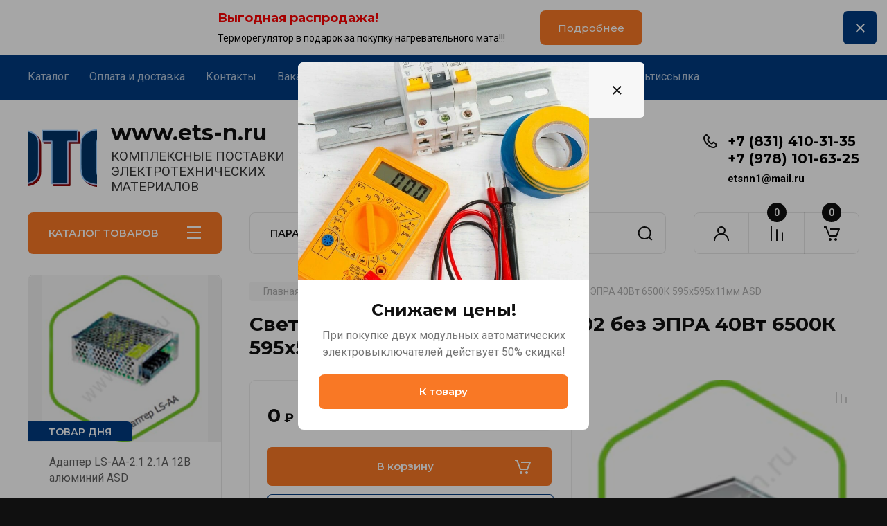

--- FILE ---
content_type: text/html; charset=utf-8
request_url: http://ets-n.ru/katalog/product/svetilnik-svetodiodnyy-lp-02-bez-epra-40vt-6500k-595h595h11mm-asd
body_size: 30371
content:
<!doctype html>
<html lang="ru">

<head>
<meta charset="utf-8">
<meta name="robots" content="all"/>
<title>светильник светодиодный ASD</title>
<meta name="description" content="В нашем магазине вы найдете светодиодные светильники по самым выгодным ценам">
<meta name="keywords" content="Панель светодиодная LP-02 40Вт 220В 6500К 3200Лм 595х595х11мм БЕЗ ЭПРА ASD">
<meta name="SKYPE_TOOLBAR" content="SKYPE_TOOLBAR_PARSER_COMPATIBLE">
<meta name="viewport" content="width=device-width, initial-scale=1.0, maximum-scale=1.0, user-scalable=no">
<meta name="format-detection" content="telephone=no">
<meta http-equiv="x-rim-auto-match" content="none">


<!-- JQuery -->
<!--<script src="/g/libs/jquery/1.10.2/jquery.min.js" charset="utf-8"></script>-->
<script src="/g/libs/jquery/2.2.4/jquery-2.2.4.min.js" charset="utf-8"></script>
<!-- JQuery -->

		<link rel="stylesheet" href="/g/css/styles_articles_tpl.css">

            <!-- 46b9544ffa2e5e73c3c971fe2ede35a5 -->
            <script src='/shared/s3/js/lang/ru.js'></script>
            <script src='/shared/s3/js/common.min.js'></script>
        <link rel='stylesheet' type='text/css' href='/shared/s3/css/calendar.css' /><link rel="stylesheet" href="/g/libs/lightgallery-proxy-to-hs/lightgallery.proxy.to.hs.min.css" media="all" async>
<script src="/g/libs/lightgallery-proxy-to-hs/lightgallery.proxy.to.hs.stub.min.js"></script>
<script src="/g/libs/lightgallery-proxy-to-hs/lightgallery.proxy.to.hs.js" async></script>
<link rel="icon" href="/favicon.ico" type="image/x-icon">

<!--s3_require-->
<link rel="stylesheet" href="/g/basestyle/1.0.1/user/user.css" type="text/css"/>
<link rel="stylesheet" href="/g/basestyle/1.0.1/user/user.blue.css" type="text/css"/>
<script type="text/javascript" src="/g/basestyle/1.0.1/user/user.js" async></script>
<!--/s3_require-->
				
		
		
		
			<link rel="stylesheet" type="text/css" href="/g/shop2v2/default/css/theme.less.css">		
			<script type="text/javascript" src="/g/printme.js"></script>
		<script type="text/javascript" src="/g/shop2v2/default/js/tpl.js"></script>
		<script type="text/javascript" src="/g/shop2v2/default/js/baron.min.js"></script>
		
			<script type="text/javascript" src="/g/shop2v2/default/js/shop2.2.js"></script>
		
	<script type="text/javascript">shop2.init({"productRefs": {"1346655221":{"naimenovanie_v_prayse_proizvodit":{"\u041f\u0430\u043d\u0435\u043b\u044c \u0441\u0432\u0435\u0442\u043e\u0434\u0438\u043e\u0434\u043d\u0430\u044f LP-02 40\u0412\u0442 220\u0412 6500\u041a 3200\u041b\u043c 595\u0445595\u044511\u043c\u043c \u0411\u0415\u0417 \u042d\u041f\u0420\u0410 ASD":["1601802221"]},"naznachenie_svetilnika":{"955556021":["1601802221"]},"proizvoditel":{"955557821":["1601802221"]},"artikul":{"LP-02 \u0431\u0435\u0437 \u042d\u041f\u0420\u0410":["1601802221"]},"artikul_rasshirennyy":{"4690612003597":["1601802221"]},"istochnik_sveta_lampa":{"955558421":["1601802221"]},"sposob_ustanovki_montazha":{"955560821":["1601802221"]},"moschnost":{"40":["1601802221"]},"napryazhenie":{"220":["1601802221"]},"osveschennost_svetovoy_potok":{"3200":["1601802221"]},"cvetovaya_temperatura":{"6500":["1601802221"]},"stepen_zaschity":{"955565221":["1601802221"]},"stepen_zaschity_ip":{"955565821":["1601802221"]},"dlina":{"595":["1601802221"]},"shirina":{"595":["1601802221"]},"vysota":{"11":["1601802221"]},"edizmereniya":{"955566821":["1601802221"]},"kolichestvo_v_upakovke":{"955567421":["1601802221"]},"srok_sluzhby":{"50000":["1601802221"]},"garantiynyy_srok":{"60":["1601802221"]}}},"apiHash": {"getPromoProducts":"3a75190ae0e720715e020b72749cdf7b","getSearchMatches":"b06e96a51f95e1ad3bffa85cb0a10f04","getFolderCustomFields":"4739441a71c6f89c759aee042303bd17","getProductListItem":"a96f4968a9eedaaf7cd1bcf0ec6d1158","cartAddItem":"c810c633b16e30a72c7461a5dd1bdebb","cartRemoveItem":"fb3ac1a1f4569e898b9b9884aaf00f48","cartUpdate":"7e8a5979500c594e6c55a121077f407d","cartRemoveCoupon":"1208f163fb9557790238bf4ba39a29ac","cartAddCoupon":"718eb2d325300232193b1677698416ce","deliveryCalc":"e679f827fc0d859924a8a7ea4d8e8900","printOrder":"05e4bd706310b7260827730d96193513","cancelOrder":"41ebe7e844dd3cdeaffc7275006e4cc9","cancelOrderNotify":"b3e7ff372003b1edbc74fe9da776e3ef","repeatOrder":"54f173be56167fb6d6441d49334230a8","paymentMethods":"485bfeb9d760e361dbaf8c8dd1a365d1","compare":"0c04e4f42e7ba6cd0e2c59a9834c50c2"},"hash": null,"verId": 799195,"mode": "product","step": "","uri": "/magazin","IMAGES_DIR": "/d/","my": {"buy_alias":"\u0412 \u043a\u043e\u0440\u0437\u0438\u043d\u0443","buy_mod":true,"buy_kind":true,"on_shop2_btn":true,"gr_auth_placeholder":true,"gr_show_collcetions_amount":true,"gr_kinds_slider":true,"gr_cart_titles":true,"gr_filter_remodal_res":"1260","gr_sorting_no_filter":true,"gr_filter_remodal":true,"gr_filter_range_slider":false,"gr_search_range_slider":false,"gr_add_to_compare_text":"\u041a \u0441\u0440\u0430\u0432\u043d\u0435\u043d\u0438\u044e","gr_to_compare_text":"\u0421\u0440\u0430\u0432\u043d\u0438\u0442\u044c","gr_search_form_title":"\u041f\u041e\u0418\u0421\u041a \u041f\u041e \u041f\u0410\u0420\u0410\u041c\u0415\u0422\u0420\u0410\u041c","gr_vendor_in_thumbs":true,"gr_show_titles":true,"gr_show_options_text":"\u0412\u0441\u0435 \u043f\u0430\u0440\u0430\u043c\u0435\u0442\u0440\u044b","gr_pagelist_only_icons":true,"gr_filter_title_text":"\u0424\u0418\u041b\u042c\u0422\u0420","gr_filter_btn_text":"\u0424\u0418\u041b\u042c\u0422\u0420","gr_filter_reset_text":"\u041e\u0447\u0438\u0441\u0442\u0438\u0442\u044c","gr_card_slider_class":" vertical","gr_product_one_click":"\u0411\u044b\u0441\u0442\u0440\u044b\u0439 \u0437\u0430\u043a\u0430\u0437","gr_options_more_btn":"\u0412\u0441\u0435 \u043f\u0430\u0440\u0430\u043c\u0435\u0442\u0440\u044b","gr_cart_auth_remodal":true,"gr_cart_show_options_text":"\u041f\u043e\u043a\u0430\u0437\u0430\u0442\u044c \u043f\u0430\u0440\u0430\u043c\u0435\u0442\u0440\u044b","gr_cart_clear_btn_class":"clear_btn","gr_cart_back_btn":"\u041a \u043f\u043e\u043a\u0443\u043f\u043a\u0430\u043c","gr_cart_total_title":"\u0420\u0430\u0441\u0447\u0435\u0442","gr_cart_autoriz_btn_class":"cart_buy_rem","gr_cart_regist_btn_class":"cart_regist_btn","gr_coupon_placeholder":"\u041a\u0443\u043f\u043e\u043d","fold_btn_tit":"\u041a\u0410\u0422\u0410\u041b\u041e\u0413 \u0422\u041e\u0412\u0410\u0420\u041e\u0412","fold_mobile_title":"\u041a\u0410\u0422\u0410\u041b\u041e\u0413","search_btn_tit":"\u041f\u0410\u0420\u0410\u041c\u0415\u0422\u0420\u042b","search_form_btn":"\u041d\u0430\u0439\u0442\u0438","gr_show_nav_btns":true,"gr_hide_no_amount_rating":true,"price_fa_rouble":true,"gr_filter_placeholders":true,"gr_filter_only_field_title":true,"gr_comments_only_field_placeholder":true,"gr_coupon_used_text":"\u0418\u0441\u043f\u043e\u043b\u044c\u0437\u043e\u0432\u0430\u043d\u043d\u044b\u0439","gr_pluso_title":"\u041f\u043e\u0434\u0435\u043b\u0438\u0442\u044c\u0441\u044f","gr_cart_preview_version":"2.2.110-electrical-goods-cart-preview","gr_filter_version":"global:shop2.2.110-auto-accessories-adaptive-store-filter.tpl","gr_cart_page_version":"global:shop2.2.110-electrical-goods-cart.tpl","gr_product_template_name":"shop2.2.110-auto-accessories-adaptive-store-product-list-thumbs.tpl","gr_product_page_version":"global:shop2.2.110-electrical-goods-product.tpl","gr_collections_item":"global:shop2.2.110-auto-accessories-adaptive-store-product-item-collections.tpl","min_count_in_select":15,"gr_slider_new_style":true,"gr_buy_btn_data_url":true,"gr_product_quick_view":true,"gr_turn_zoom_image":true,"gr_shop_modules_new_style":true,"gr_pagelist_lazy_load_normal":true,"lazy_load_subpages":true,"gr_shop2_msg":true,"gr_additional_cart_preview_new_template":true,"gr_filter_max_count":10,"gr_cart_amount_new":true,"gr_compare_page_version":"global:shop2.2.110-electrical-goods-compare.tpl","gr_img_lazyload":true,"gr_optimized":false,"fix_fixedPanel_ios":true,"gr_product_show_btns":true,"gr_show_item_params":true,"gr_image_object":true},"shop2_cart_order_payments": 1,"cf_margin_price_enabled": 0,"maps_yandex_key":"","maps_google_key":""});shop2.facets.enabled = true;</script>
<style type="text/css">.product-item-thumb {width: 350px;}.product-item-thumb .product-image, .product-item-simple .product-image {height: 350px;width: 350px;}.product-item-thumb .product-amount .amount-title {width: 254px;}.product-item-thumb .product-price {width: 300px;}.shop2-product .product-side-l {width: 200px;}.shop2-product .product-image {height: 190px;width: 200px;}.shop2-product .product-thumbnails li {width: 56px;height: 56px;}</style>
	
	<!-- Custom styles -->
	<link rel="stylesheet" href="/g/libs/jqueryui/datepicker-and-slider/css/jquery-ui.css">
	<link rel="stylesheet" href="/g/libs/lightgallery/v1.2.19/lightgallery.css">
	<link rel="stylesheet" href="/g/libs/remodal/css/remodal.css">
	<link rel="stylesheet" href="/g/libs/remodal/css/remodal-default-theme.css">
	<link rel="stylesheet" href="/g/libs/waslide/css/waslide.css">
	<link rel="stylesheet" href="/g/libs/jquery-popover/0.0.4/jquery.popover.css">
	<link rel="stylesheet" href="/g/libs/tiny-slider/2.9.2/css/animate.min.css">
	<link rel="stylesheet" href="/g/libs/tiny-slider/2.9.2/css/tiny-slider.min.css">
	<!-- Custom styles -->
	
	<!-- Custom js -->
	<script src="/g/libs/headeroom/0.12.0/headroom.js" charset="utf-8"></script>	<script src="/g/libs/jquery-responsive-tabs/1.6.3/jquery.responsiveTabs.min.js" charset="utf-8"></script>
	<script src="/g/libs/jquery-match-height/0.7.2/jquery.matchHeight.min.js" charset="utf-8"></script>
	<script src="/g/libs/jqueryui/datepicker-and-slider/js/jquery-ui.min.js" charset="utf-8"></script>
	<script src="/g/libs/jqueryui/touch_punch/jquery.ui.touch_punch.min.js" charset="utf-8"></script>
	
	<script src="/g/libs/owl-carousel/2.3.4/owl.carousel.min.js" charset="utf-8"></script>
	
			<script src="/g/libs/flexmenu/1.4.2/flexmenu.min.modern.js" charset="utf-8"></script>
		
	<script src="/g/libs/lightgallery/v1.2.19/lightgallery.js" charset="utf-8"></script>
	<script src="/g/libs/jquery-slick/1.6.0/slick.min.js" charset="utf-8"></script>
	<script src="/g/libs/remodal/js/remodal.js" charset="utf-8"></script>
	<script src="/g/libs/waslide/js/animit.js"></script>
	<script src="/g/libs/waslide/js/waslide.js"></script>
	
	<script src="/g/templates/shop2/widgets/js/timer.js" charset="utf-8"></script>
	
	<script src="/g/libs/jquery-popover/0.0.4/jquery.popover.js"></script>
	<script src="/g/libs/tiny-slider/2.9.2/js/tiny-slider.helper.ie8.min.js"></script>
	<script src="/g/libs/tiny-slider/2.9.2/js/tiny-slider.min.js"></script>
	<script src="/g/libs/vanilla-lazyload/17.1.0/lazyload.min.js"></script>	<!-- Custom js -->
	
	<!-- Site js -->
	<script src="/g/s3/misc/form/shop-form/shop-form-minimal.js" charset="utf-8"></script>
	<script src="/g/templates/shop2/2.110.2/electrical-goods/js/plugins.js" charset="utf-8"></script>



	<script src="/g/templates/shop2/2.110.2/electrical-goods/additional_work/product_preview_popup/product_preview_popup.js"></script>

	<script src="/g/templates/shop2/2.110.2/electrical-goods/additional_work/quick_view_popup/quick_view_popup.js"></script>

	<script src="/g/libs/jquery-zoom/1.7.21/js/jquery.zoom.min.js"></script>
	<script src="/g/templates/shop2/2.110.2/electrical-goods/additional_work/image_zoom/image_zoom.js"></script>

	<script src="/g/templates/shop2/2.110.2/electrical-goods/additional_work/special_timer_popup/special_timer_popup.js"></script>

	<script src="/g/templates/shop2/2.110.2/electrical-goods/additional_work/top_timer/top_timer.js"></script>

	<script src="/g/templates/shop2/2.110.2/electrical-goods/additional_work/lazy_load/lazy_load.js"></script>

	<script src="/g/templates/shop2/2.110.2/electrical-goods/additional_work/cart_preview_popup/cart_preview_popup.js"></script>

	<script src="/g/templates/shop2/2.110.2/electrical-goods/additional_work/recent_block/recent_block.js"></script>

<!-- Site js -->

<!-- Theme styles -->

		
				    <link rel="stylesheet" href="/g/templates/shop2/2.110.2/electrical-goods/themes/theme6/theme.scss.css">
			
<!-- Theme styles -->

	<!-- Main js -->
			<script src="/g/templates/shop2/2.110.2/electrical-goods/js/shop_main.js" charset="utf-8"></script>
		<!-- Main js -->

	
<link rel="stylesheet" href="/g/templates/shop2/2.110.2/electrical-goods/css/global_styles.css">



</head><link rel="stylesheet" href="/t/v1459/images/css/site_addons.scss.css">
<body class="site gr_shop2_msg">
		
				<div class="remodal special-popup block_has_image"
		 data-popup-delay="0"		data-remodal-id="special-popup" 
		data-hide-time="0.0034722222222222"
		role="dialog" data-remodal-options="hashTracking: false">
		<button data-remodal-action="close" class="remodal-close-btn">
			<span>Закрыть</span>
		</button>
		
					<div class="special-popup__top">
									<div class="special-popup__image">
													<a href="#">
													<img src="/thumb/2/kBJvSrl0AixqZTIb7mTcNA/800c800/d/3960022.jpg" alt="Снижаем цены!" title="Снижаем цены!" />
													</a>
											</div>
													<div class="special-timer">
													<div class="special-timer__subtitle">До окончания акции осталось:</div>
												<div class="special-timer__date gr-timer">31.07.2020 00:00</div>
					</div>
							</div>
				
					<div class="special-popup__bottom">
									<div class="special-popup__header">
						Снижаем цены!
					</div>
													<div class="special-popup__desc">При покупке двух модульных автоматических электровыключателей  действует 50% скидка!</div>
																	<div class="special-popup__btn">
						<a href="#" class="gr-button-1">К товару</a>
					</div>
							</div>
			</div> 
		
			<div class="remodal cart-remodal" data-remodal-id="cart-preview-popup" role="dialog" data-remodal-options="hashTracking: false">
	<button data-remodal-action="close" class="gr-icon-btn remodal-close-btn">
		<span>Закрыть</span>
		<svg class="gr-svg-icon">
		    <use xlink:href="#close_btn_icon"></use>
		</svg>
	</button>
	<div class="cart-remodal__body"></div>
</div>	   
   <div class="site_wrap">
	   <div class="mobile_panel_wrap">
	      <div class="mobile__panel">
	         <a class="close-button"><span>&nbsp;</span></a>
	         <div class="mobile_panel_inner">
	            <div class="mobile_menu_prev">
	               <div class="btn_next_menu"><span>МЕНЮ</span></div>
	                <div class="shared_mob_title">КАТАЛОГ</div>
	                <nav class="mobile_shared_wrap">                    
	                </nav>
	
	            </div>
	            <div class="mobile_menu_next">
	               <div class="btn_prev_menu"><span>Назад</span></div>
	               
	            </div>
	         </div>
	      </div>
	   </div>

	   <div class="site__wrapper">
	   	
	   							<div class="timer-block timer_inverse" data-hide-time="6.9444444444444E-6">
		<div class="timer-block__inner">
			<div class="timer-block__body no_timer">
													<div class="timer-block__right">
													<div class="timer-block__text">
																	<div class="timer-block__title">
										Выгодная распродажа!
									</div>
																									<div class="timer-block__desc">
										Терморегулятор в подарок за покупку нагревательного мата!!!
									</div>
															</div>
																			<div class="timer-block__btn">
								<a href="#"><span>Подробнее</span></a>
							</div>
											</div>
								<div class="timer-block__close">&nbsp;</div>
			</div>
		</div>
	</div>
				   	
	      <div class="top-menu">
	         <nav class="top-menu__inner block_padding">            
	            <ul class="top-menu__items"><li><a href="/katalog"  target="_blank">Каталог</a></li><li><a href="/oplata-i-dostavka" >Оплата и доставка</a></li><li><a href="/kontakty" >Контакты</a></li><li class="has-child"><a href="/vakansii" >Вакансии</a><ul class="level-2"><li><a href="/zapolnit-anketu"  target="_blank">Заполнить анкету</a></li><li><a href="/otpravit-rezyume"  target="_blank">Отправить резюме</a></li></ul></li><li><a href="/otzyvy"  target="_blank">Отзывы</a></li><li><a href="/chernyy-spisok-kompaniy-neplatelshchikov"  target="_blank">Компании неплательщики</a></li><li><a href="/stati"  target="_blank">Статьи</a></li><li><a href="/multissylka" >Мультиссылка</a></li></ul>            
	         </nav>
	      </div>
	      <div class="site__inner">
	         <header class="site-header block_padding">
	            <div class="company-info">
	            		            									<a class="company-info__logo_pic" href="http://ets-n.ru">
								<img style="max-width: 100px" src="/thumb/2/NxmzdDMlMlxfl5UgMXpDUg/100c100/d/logotip_slovo_ets.webp" alt="www.ets-n.ru">
							</a>
																					<div class="company-info__name_desc">
		  						  													<a class="company-info__name" href="http://ets-n.ru" title="На главную страницу">
									www.ets-n.ru
								</a>
									               		               		               <div class="company-info__descr">КОМПЛЕКСНЫЕ  ПОСТАВКИ  ЭЛЕКТРОТЕХНИЧЕСКИХ МАТЕРИАЛОВ</div>
		               	               </div>
	               	            </div>
	            <div class="head-contacts">
	               <div class="head-contacts__inner">
	                  <div class="head-contacts__address">
	                  		                     	                     <div class="head-contacts__body">г.Нижний Новгород<br />
г.Симферополь</div>
	                     	                     
	                     	                        <div class="head-contacts__phone-time">пн-пт 8:00-17:00</div>
	                     	                  </div>
	                  
	                  	                  <div class="head-contacts__phones">
	                     <div class="head-contacts__phones-inner">
	                        <div class="div-block">
	                        		                        	<div>
	                        		<span class="phone-num__title"></span>
	                        		<a href="tel:+7 (831) 410-31-35" class="link">+7 (831) 410-31-35</a>
                        		</div> 
	                        		                        	<div>
	                        		<span class="phone-num__title"></span>
	                        		<a href="tel:+7 (978) 101-63-25" class="link">+7 (978) 101-63-25</a>
                        		</div> 
	                        		                        </div>
	                        	                        			                  <div class="site-footer__mail mail_top">
			                     <div class="site-footer__mail-wrap">
			                     				                     				                     	<a href="mailto:etsnn1@mail.ru" class="site-footer__mail-link">etsnn1@mail.ru</a>
			                     				                     				                     </div>
			                  </div>
			                  	                     </div>
	                  </div>
	                  	               </div>
	               	            </div>
	         </header>
	         <div class="shop-modules block_padding shop_modules_new_style">
	            <div class="shop-modules__inner">
	               <div class="shop-modules__folders active">
	                  <div class="shop-modules__folders-title">КАТАЛОГ ТОВАРОВ</div>
	                  <div class="shop-modules__folder-icon"></div>
	               </div>
	               <div class="shop-modules__folders_mobile">
	                  <div class="shop-modules__folder-icon"></div>
	               </div>
	                <div class="shop-modules__search search-smart">
	                    <div data-remodal-target="search_popap" class="shop-modules__search-popup w-button">ПАРАМЕТРЫ</div>
	                     <nav class="search_catalog_top">
	                     	
	                     									<script>
	var shop2SmartSearchSettings = {
		shop2_currency: 'руб.',
		shop2_price_on_request: 'false',
		shop2_text_price_on_request: 'Цена по запросу',
	}
</script>


<div id="search-app" class="hide_search_popup" v-on-clickaway="resetData">

	<form action="/magazin/search" enctype="multipart/form-data" id="smart-search-block" class="search-block">
		<input type="hidden" name="gr_smart_search" value="1">
		<input autocomplete="off"placeholder="Поиск" v-model="search_query" v-on:keyup="searchStart" type="text" name="search_text" class="search-block__input" id="shop2-name">
		<button class="search-block__btn">Найти</button>
	<re-captcha data-captcha="recaptcha"
     data-name="captcha"
     data-sitekey="6LddAuIZAAAAAAuuCT_s37EF11beyoreUVbJlVZM"
     data-lang="ru"
     data-rsize="invisible"
     data-type="image"
     data-theme="light"></re-captcha></form>
	<div id="search-result" class="custom-scroll scroll-width-thin scroll" v-if="(foundsProduct + foundsFolders + foundsVendors) > 0" v-cloak>
		<div class="search-result-top">
			<div class="search-result-left" v-if="foundsProduct > 0">
				<div class="result-products">
					<div class="products-search-title">Товары<span>{{foundsProduct}}</span></div>
					<div class="product-items">
						<div class="product-item" v-for='product in products'>
							<div class="product-image" v-if="product.image_url">
								<a v-bind:href="'/'+product.alias">
									<img v-bind:src="product.image_url" v-bind:alt="product.name" v-bind:title="product.name">
								</a>
							</div>
							
							<div class="product-image no-image" v-else>
								<a v-bind:href="'/'+product.alias"></a>
							</div>
							
							<div class="product-text">
								<div class="product-name"><a v-bind:href="'/'+product.alias">{{product.name}}</a></div>
								
								<div class="product-text-price" v-if="shop2SmartSearchSettings.shop2_price_on_request && product.price == 0">
									<div class="price"><span>{{shop2SmartSearchSettings.shop2_text_price_on_request}}</span></div>
								</div>
								
								<div class="product-text-price" v-else>
									<div class="price-old" v-if="product.price_old > 0"><strong>{{product.price_old}}</strong> <span>{{shop2SmartSearchSettings.shop2_currency}}</span></div>
									<div class="price"><strong>{{product.price}}</strong> <span>{{shop2SmartSearchSettings.shop2_currency}}</span></div>
								</div>
								
							</div>
						</div>
					</div>
				</div>
			</div>
			<div class="search-result-right" v-if="foundsFolders > 0 || foundsVendors > 0">
				<div class="result-folders" v-if="foundsFolders > 0">
					<div class="folders-search-title">Категории<span>{{foundsFolders}}</span></div>
					<div class="folder-items">
						<div class="folder-item" v-for="folder in foldersSearch">
							<a v-bind:href="'/'+folder.alias" class="found-folder"><span>{{folder.folder_name}}</span></a>
						</div>
					</div>
				</div>
				<div class="result-vendors" v-if="foundsVendors > 0">	
					<div class="vendors-search-title">Производители<span>{{foundsVendors}}</span></div>
					<div class="vendor-items">
						<div class="vendor-item" v-for="vendor in vendorsSearch">
							<a v-bind:href="vendor.alias" class="found-vendor"><span>{{vendor.name}}</span></a>
						</div>
					</div>
				</div>
			</div>
		</div>
		<div class="search-result-bottom">
			<span class="search-result-btn"><span>Все результаты</span></span>
		</div>
	</div>
</div>


<script> 
var shop2SmartSearch = {
		folders: [{"folder_id":"838980221","folder_name":"","tree_id":"236563621","_left":"1","_right":"82","_level":"0","hidden":"0","items":"0","alias":"magazin\/folder\/838980221","page_url":"\/magazin","exporter:share\/yandex_market":1,"exporter:folders:share\/yandex_market":0},{"folder_id":"838981021","folder_name":"\u0421\u0432\u0435\u0442\u0438\u043b\u044c\u043d\u0438\u043a\u0438","tree_id":"236563621","_left":"2","_right":"15","_level":"1","hidden":"0","items":"0","alias":"magazin\/folder\/svetilniki","page_url":"\/magazin","exporter:share\/yandex_market":1,"image":null,"checked":1,"icon":null,"accessory_select":"0","kit_select":"0","recommend_select":"0","similar_select":"0","exporter:folders:share\/yandex_market":0},{"folder_id":"838981421","folder_name":"\u0421\u0432\u0435\u0442\u043e\u0434\u0438\u043e\u0434\u043d\u044b\u0435 \u0441\u0432\u0435\u0442\u0438\u043b\u044c\u043d\u0438\u043a\u0438","tree_id":"236563621","_left":"3","_right":"4","_level":"2","hidden":"0","items":"0","alias":"magazin\/folder\/svetodiodnye-svetilniki","page_url":"\/magazin","exporter:share\/yandex_market":1,"exporter:folders:share\/yandex_market":0},{"folder_id":"838981621","folder_name":"\u041f\u0440\u043e\u043c\u044b\u0448\u043b\u0435\u043d\u043d\u044b\u0435 \u0438 \u0443\u043b\u0438\u0447\u043d\u044b\u0435 \u0441\u0432\u0435\u0442\u0438\u043b\u044c\u043d\u0438\u043a\u0438","tree_id":"236563621","_left":"5","_right":"6","_level":"2","hidden":"0","items":"0","alias":"magazin\/folder\/promyshlennye-i-ulichnye-svetilniki","page_url":"\/magazin","exporter:share\/yandex_market":1,"exporter:folders:share\/yandex_market":0},{"folder_id":"901351021","folder_name":"\u041f\u0440\u043e\u0436\u0435\u043a\u0442\u043e\u0440\u044b","tree_id":"236563621","_left":"7","_right":"8","_level":"2","hidden":"0","items":"0","alias":"magazin\/folder\/prozhektory","page_url":"\/magazin","exporter:share\/yandex_market":1,"exporter:folders:share\/yandex_market":0},{"folder_id":"839294221","folder_name":"\u041e\u0444\u0438\u0441\u043d\u044b\u0435 \u0438 \u0431\u044b\u0442\u043e\u0432\u044b\u0435 \u0441\u0432\u0435\u0442\u0438\u043b\u044c\u043d\u0438\u043a\u0438","tree_id":"236563621","_left":"9","_right":"10","_level":"2","hidden":"0","items":"0","alias":"magazin\/folder\/ofisnye-i-bytovye-svetilniki","page_url":"\/magazin","exporter:share\/yandex_market":1,"exporter:folders:share\/yandex_market":0},{"folder_id":"838981821","folder_name":"\u0410\u0432\u0430\u0440\u0438\u0439\u043d\u044b\u0435 \u0441\u0432\u0435\u0442\u0438\u043b\u044c\u043d\u0438\u043a\u0438 \u0438 \u0443\u043a\u0430\u0437\u0430\u0442\u0435\u043b\u0438","tree_id":"236563621","_left":"11","_right":"12","_level":"2","hidden":"0","items":"0","alias":"magazin\/folder\/avariynye-svetilniki-i-ukazateli","page_url":"\/magazin","exporter:share\/yandex_market":1,"exporter:folders:share\/yandex_market":0},{"folder_id":"905545821","folder_name":"\u041f\u0430\u0442\u0440\u043e\u043d\u044b \u0441\u0442\u0430\u0440\u0442\u0435\u0440\u044b \u0442\u0440\u0430\u043d\u0441\u0444-\u0440\u044b \u041f\u0420\u0410 \u0434\u0430\u0442\u0447\u0438\u043a\u0438 \u0434\u0432\u0438\u0436\u0435\u043d\u0438\u044f \u0438 \u0430\u043a\u0441\u0435\u0441\u0441\u0443\u0430\u0440\u044b","tree_id":"236563621","_left":"13","_right":"14","_level":"2","hidden":"0","items":"0","alias":"magazin\/folder\/patrony-startery-transf-ry-pra-datchiki-i-aksessuary","page_url":"\/magazin","exporter:share\/yandex_market":1,"exporter:folders:share\/yandex_market":0},{"folder_id":"838982021","folder_name":"\u041b\u0430\u043c\u043f\u044b","tree_id":"236563621","_left":"16","_right":"25","_level":"1","hidden":"0","items":"0","alias":"magazin\/folder\/lampy","page_url":"\/magazin","exporter:share\/yandex_market":1,"exporter:folders:share\/yandex_market":0},{"folder_id":"838982221","folder_name":"\u0421\u0432\u0435\u0442\u043e\u0434\u0438\u043e\u0434\u043d\u044b\u0435 \u043b\u0430\u043c\u043f\u044b","tree_id":"236563621","_left":"17","_right":"18","_level":"2","hidden":"0","items":"0","alias":"magazin\/folder\/svetodiodnye-lampy","page_url":"\/magazin","exporter:share\/yandex_market":1,"exporter:folders:share\/yandex_market":0},{"folder_id":"915758821","folder_name":"\u0421\u0432\u0435\u0442\u043e\u0434\u0438\u043e\u0434\u043d\u044b\u0435 \u043b\u0435\u043d\u0442\u044b \u0438 \u0430\u043a\u0441\u0435\u0441\u0441\u0443\u0430\u0440\u044b","tree_id":"236563621","_left":"19","_right":"20","_level":"2","hidden":"0","items":"0","alias":"katalog\/folder\/svetodiodnye-lenty-i-aksessuary","page_url":"\/magazin","exporter:share\/yandex_market":1,"exporter:folders:share\/yandex_market":0},{"folder_id":"838982621","folder_name":"\u041b\u0430\u043c\u043f\u044b \u043d\u0430\u043a\u0430\u043b\u0438\u0432\u0430\u043d\u0438\u044f","tree_id":"236563621","_left":"21","_right":"22","_level":"2","hidden":"0","items":"0","alias":"magazin\/folder\/lampy-nakalivaniya","page_url":"\/magazin","exporter:share\/yandex_market":1,"exporter:folders:share\/yandex_market":0},{"folder_id":"838982421","folder_name":"\u0413\u0430\u0437\u043e\u0440\u0430\u0437\u0440\u044f\u0434\u043d\u044b\u0435 \u043b\u0430\u043c\u043f\u044b","tree_id":"236563621","_left":"23","_right":"24","_level":"2","hidden":"0","items":"0","alias":"magazin\/folder\/gazorazryadnye-lampy","page_url":"\/magazin","exporter:share\/yandex_market":1,"exporter:folders:share\/yandex_market":0},{"folder_id":"838983021","folder_name":"\u0421\u0438\u0441\u0442\u0435\u043c\u044b \u0434\u043b\u044f \u043f\u0440\u043e\u043a\u043b\u0430\u0434\u043a\u0438 \u043a\u0430\u0431\u0435\u043b\u044f","tree_id":"236563621","_left":"26","_right":"37","_level":"1","hidden":"0","items":"0","alias":"magazin\/folder\/sistemy-dlya-prokladki-kabelya","page_url":"\/magazin","exporter:share\/yandex_market":1,"exporter:folders:share\/yandex_market":0},{"folder_id":"838983221","folder_name":"\u041c\u0435\u0442\u0430\u043b\u043b\u0438\u0447\u0435\u0441\u043a\u0438\u0435 \u043b\u043e\u0442\u043a\u0438, \u043a\u0440\u044b\u0448\u043a\u0438, \u043f\u043e\u043b\u043a\u0438, \u0441\u0442\u043e\u0439\u043a\u0438 \u0438 \u0430\u043a\u0441\u0435\u0441\u0441\u0443\u0430\u0440\u044b","tree_id":"236563621","_left":"27","_right":"28","_level":"2","hidden":"0","items":"0","alias":"magazin\/folder\/metallicheskie-lotki-kryshki-polki-stoyki-i-aksessuary","page_url":"\/magazin","exporter:share\/yandex_market":1,"exporter:folders:share\/yandex_market":0},{"folder_id":"839297021","folder_name":"\u0422\u0440\u0443\u0431\u044b \u041f\u0412\u0425, \u041f\u041d\u0414, \u043c\u0435\u0442\u0430\u043b\u043b\u043e\u0440\u0443\u043a\u0430\u0432 \u0438 \u0430\u043a\u0441\u0435\u0441\u0441\u0443\u0430\u0440\u044b","tree_id":"236563621","_left":"29","_right":"30","_level":"2","hidden":"0","items":"0","alias":"magazin\/folder\/truby-pvh-pnd-metallorukav-i-aksessuary","page_url":"\/magazin","exporter:share\/yandex_market":1,"exporter:folders:share\/yandex_market":0},{"folder_id":"839296821","folder_name":"\u041f\u043b\u0430\u0441\u0442\u0438\u043a\u043e\u0432\u044b\u0435 \u043a\u0430\u0431\u0435\u043b\u044c-\u043a\u0430\u043d\u0430\u043b\u044b \u0438 \u0430\u043a\u0441\u0435\u0441\u0441\u0443\u0430\u0440\u044b","tree_id":"236563621","_left":"31","_right":"32","_level":"2","hidden":"0","items":"0","alias":"magazin\/folder\/plastikovye-kabel-kanaly-i-aksessuary","page_url":"\/magazin","exporter:share\/yandex_market":1,"exporter:folders:share\/yandex_market":0},{"folder_id":"838983621","folder_name":"\u041c\u0443\u0444\u0442\u044b, \u043d\u0430\u043a\u043e\u043d\u0435\u0447\u043d\u0438\u043a\u0438, \u0433\u0438\u043b\u044c\u0437\u044b, \u043a\u043b\u0435\u043c\u043c\u044b, \u0421\u0418\u0417, \u0422\u0423\u0422","tree_id":"236563621","_left":"33","_right":"34","_level":"2","hidden":"0","items":"0","alias":"magazin\/folder\/mufty-nakonechniki-gilzy-klemmy-siz-tut","page_url":"\/magazin","exporter:share\/yandex_market":1,"exporter:folders:share\/yandex_market":0},{"folder_id":"839296621","folder_name":"\u0410\u0440\u043c\u0430\u0442\u0443\u0440\u0430 \u0434\u043b\u044f \u0421\u0418\u041f","tree_id":"236563621","_left":"35","_right":"36","_level":"2","hidden":"0","items":"0","alias":"magazin\/folder\/armatura-dlya-sip","page_url":"\/magazin","exporter:share\/yandex_market":1,"exporter:folders:share\/yandex_market":0},{"folder_id":"905548221","folder_name":"\u041d\u0438\u0437\u043a\u043e\u0432\u043e\u043b\u044c\u0442\u043d\u043e\u0435 \u043e\u0431\u043e\u0440\u0443\u0434\u043e\u0432\u0430\u043d\u0438\u0435","tree_id":"236563621","_left":"38","_right":"59","_level":"1","hidden":"0","items":"0","alias":"magazin\/folder\/nizkovoltnoe-oborudovanie","page_url":"\/magazin","exporter:share\/yandex_market":1,"exporter:folders:share\/yandex_market":0},{"folder_id":"905553621","folder_name":"\u041f\u0440\u043e\u043c\u044b\u0448\u043b\u0435\u043d\u043d\u044b\u0435 \u0440\u0430\u0437\u044a\u0435\u043c\u044b, \u0432\u0438\u043b\u043a\u0438 \u043a\u0430\u0431\u0435\u043b\u044c\u043d\u044b\u0435","tree_id":"236563621","_left":"39","_right":"40","_level":"2","hidden":"0","items":"0","alias":"magazin\/folder\/promyshlennye-raz-emy-vilki-kabelnye","page_url":"\/magazin","exporter:share\/yandex_market":1,"exporter:folders:share\/yandex_market":0},{"folder_id":"905549021","folder_name":"\u0410\u0432\u0442\u043e\u043c\u0430\u0442\u0438\u0447\u0435\u0441\u043a\u0438\u0435 \u0432\u044b\u043a\u043b\u044e\u0447\u0430\u0442\u0435\u043b\u0438, \u0434\u0438\u0444.\u0430\u0432\u0442\u043e\u043c\u0430\u0442\u044b, \u0423\u0417\u041e","tree_id":"236563621","_left":"41","_right":"42","_level":"2","hidden":"0","items":"0","alias":"magazin\/folder\/avtomaticheskie-vyklyuchateli-dif-avtomaty-uzo","page_url":"\/magazin","exporter:share\/yandex_market":1,"exporter:folders:share\/yandex_market":0},{"folder_id":"905549221","folder_name":"\u041f\u0443\u0441\u043a\u0430\u0442\u0435\u043b\u0438, \u043a\u043e\u043d\u0442\u0430\u043a\u0442\u043e\u0440\u044b, \u0440\u0435\u043b\u0435","tree_id":"236563621","_left":"43","_right":"44","_level":"2","hidden":"0","items":"0","alias":"magazin\/folder\/puskateli-kontaktory-rele","page_url":"\/magazin","exporter:share\/yandex_market":1,"exporter:folders:share\/yandex_market":0},{"folder_id":"905549421","folder_name":"\u0420\u0443\u0431\u0438\u043b\u044c\u043d\u0438\u043a\u0438, \u0440\u0430\u0437\u044a\u0435\u0434\u0438\u043d\u0438\u0442\u0435\u043b\u0438, \u0432\u044b\u043a\u043b\u044e\u0447\u0430\u0442\u0435\u043b\u0438 \u043d\u0430\u0433\u0440\u0443\u0437\u043a\u0438","tree_id":"236563621","_left":"45","_right":"46","_level":"2","hidden":"0","items":"0","alias":"magazin\/folder\/rubilniki-raz-ediniteli-vyklyuchateli-nagruzki","page_url":"\/magazin","exporter:share\/yandex_market":1,"exporter:folders:share\/yandex_market":0},{"folder_id":"905549621","folder_name":"\u041f\u0440\u0435\u0434\u043e\u0445\u0440\u0430\u043d\u0438\u0442\u0435\u043b\u0438, \u043f\u043b\u0430\u0432\u043a\u0438\u0435 \u0432\u0441\u0442\u0430\u0432\u043a\u0438","tree_id":"236563621","_left":"47","_right":"48","_level":"2","hidden":"0","items":"0","alias":"magazin\/folder\/predohraniteli-plavkie-vstavki","page_url":"\/magazin","exporter:share\/yandex_market":1,"exporter:folders:share\/yandex_market":0},{"folder_id":"905550021","folder_name":"\u042d\u043b\u0435\u043a\u0442\u0440\u043e\u0441\u0447\u0435\u0442\u0447\u0438\u043a\u0438","tree_id":"236563621","_left":"49","_right":"50","_level":"2","hidden":"0","items":"0","alias":"magazin\/folder\/elektroschetchiki","page_url":"\/magazin","exporter:share\/yandex_market":1,"exporter:folders:share\/yandex_market":0},{"folder_id":"905550221","folder_name":"\u0422\u0440\u0430\u043d\u0441\u0444\u043e\u0440\u043c\u0430\u0442\u043e\u0440\u044b","tree_id":"236563621","_left":"51","_right":"52","_level":"2","hidden":"0","items":"0","alias":"magazin\/folder\/transformatory","page_url":"\/magazin","exporter:share\/yandex_market":1,"exporter:folders:share\/yandex_market":0},{"folder_id":"905553421","folder_name":"\u041a\u043d\u043e\u043f\u043a\u0438, \u0441\u0432\u0435\u0442\u043e\u0441\u0438\u0433\u043d\u0430\u043b\u044c\u043d\u0430\u044f \u0430\u0440\u043c\u0430\u0442\u0443\u0440\u0430","tree_id":"236563621","_left":"53","_right":"54","_level":"2","hidden":"0","items":"0","alias":"magazin\/folder\/knopki-svetosignalnaya-armatura","page_url":"\/magazin","exporter:share\/yandex_market":1,"exporter:folders:share\/yandex_market":0},{"folder_id":"905554021","folder_name":"\u0429\u0438\u0442\u044b, \u0448\u043a\u0430\u0444\u044b, \u0431\u043e\u043a\u0441\u044b \u0438 \u0430\u043a\u0441\u0435\u0441\u0441\u0443\u0430\u0440\u044b","tree_id":"236563621","_left":"55","_right":"56","_level":"2","hidden":"0","items":"0","alias":"magazin\/folder\/schity-shkafy-boksy-i-aksessuary","page_url":"\/magazin","exporter:share\/yandex_market":1,"exporter:folders:share\/yandex_market":0},{"folder_id":"959443821","folder_name":"\u0422\u042d\u041d\u044b","tree_id":"236563621","_left":"57","_right":"58","_level":"2","hidden":"0","items":"0","alias":"magazin\/folder\/teny","page_url":"\/magazin","exporter:share\/yandex_market":1,"exporter:folders:share\/yandex_market":0},{"folder_id":"905554221","folder_name":"\u0420\u043e\u0437\u0435\u0442\u043a\u0438, \u0432\u044b\u043a\u043b\u044e\u0447\u0430\u0442\u0435\u043b\u0438, \u0443\u0434\u043b\u0438\u043d\u0438\u0442\u0435\u043b\u0438, \u043a\u043e\u0440\u043e\u0431\u043a\u0438 \u0438 \u0430\u043a\u0441\u0435\u0441\u0441\u0443\u0430\u0440\u044b","tree_id":"236563621","_left":"60","_right":"67","_level":"1","hidden":"0","items":"0","alias":"magazin\/folder\/rozetki-vyklyuchateli-udliniteli-korobki-i-aksessuary","page_url":"\/magazin","exporter:share\/yandex_market":1,"exporter:folders:share\/yandex_market":0},{"folder_id":"905560621","folder_name":"\u0412\u044b\u043a\u043b\u044e\u0447\u0430\u0442\u0435\u043b\u0438","tree_id":"236563621","_left":"61","_right":"62","_level":"2","hidden":"0","items":"0","alias":"magazin\/folder\/vyklyuchateli","page_url":"\/magazin","exporter:share\/yandex_market":1,"exporter:folders:share\/yandex_market":0},{"folder_id":"905559421","folder_name":"\u0420\u043e\u0437\u0435\u0442\u043a\u0438 \u0438 \u0443\u0434\u043b\u0438\u043d\u0438\u0442\u0435\u043b\u0438","tree_id":"236563621","_left":"63","_right":"64","_level":"2","hidden":"0","items":"0","alias":"magazin\/folder\/rozetki-i-udliniteli","page_url":"\/magazin","exporter:share\/yandex_market":1,"exporter:folders:share\/yandex_market":0},{"folder_id":"905561221","folder_name":"\u041a\u043e\u0440\u043e\u0431\u043a\u0438 \u0438 \u0430\u043a\u0441\u0435\u0441\u0441\u0443\u0430\u0440\u044b","tree_id":"236563621","_left":"65","_right":"66","_level":"2","hidden":"0","items":"0","alias":"magazin\/folder\/korobki-i-aksessuary","page_url":"\/magazin","exporter:share\/yandex_market":1,"exporter:folders:share\/yandex_market":0},{"folder_id":"905650221","folder_name":"\u0429\u0438\u0442\u043e\u0432\u043e\u0435 \u0438 \u0432\u044b\u0441\u043e\u043a\u043e\u0432\u043e\u043b\u044c\u0442\u043d\u043e\u0435 \u043e\u0431\u043e\u0440\u0443\u0434\u043e\u0432\u0430\u043d\u0438\u0435","tree_id":"236563621","_left":"68","_right":"69","_level":"1","hidden":"0","items":"0","alias":"magazin\/folder\/schitovoe-i-vysokovoltnoe-oborudovanie","page_url":"\/magazin","exporter:share\/yandex_market":1,"exporter:folders:share\/yandex_market":0},{"folder_id":"839295021","folder_name":"\u041a\u0430\u0431\u0435\u043b\u044c\u043d\u043e-\u043f\u0440\u043e\u0432\u043e\u0434\u043d\u0438\u043a\u043e\u0432\u0430\u044f \u043f\u0440\u043e\u0434\u0443\u043a\u0446\u0438\u044f","tree_id":"236563621","_left":"70","_right":"71","_level":"1","hidden":"0","items":"0","alias":"magazin\/folder\/kabelno-provodnikovaya-produkciya","page_url":"\/magazin","exporter:share\/yandex_market":1,"exporter:folders:share\/yandex_market":0},{"folder_id":"905561621","folder_name":"\u0418\u043d\u0441\u0442\u0440\u0443\u043c\u0435\u043d\u0442\u044b, \u043f\u0440\u0438\u0431\u043e\u0440\u044b, \u0437\u043d\u0430\u043a\u0438, \u043d\u0430\u043a\u043b\u0435\u0439\u043a\u0438, \u0438\u0437\u043e\u043b\u0435\u043d\u0442\u0430","tree_id":"236563621","_left":"72","_right":"73","_level":"1","hidden":"0","items":"0","alias":"magazin\/folder\/instrumenty-pribory-znaki-nakleyki-izolenta","page_url":"\/magazin","exporter:share\/yandex_market":1,"exporter:folders:share\/yandex_market":0},{"folder_id":"905640621","folder_name":"\u041a\u0440\u0430\u043d\u043e\u0432\u043e\u0435 \u043e\u0431\u043e\u0440\u0443\u0434\u043e\u0432\u0430\u043d\u0438\u0435","tree_id":"236563621","_left":"74","_right":"75","_level":"1","hidden":"0","items":"0","alias":"magazin\/folder\/kranovoe-oborudovanie","page_url":"\/magazin","exporter:share\/yandex_market":1,"exporter:folders:share\/yandex_market":0},{"folder_id":"905641021","folder_name":"\u041f\u0440\u043e\u0442\u0438\u0432\u043e\u043f\u043e\u0436\u0430\u0440\u043d\u0430\u044f \u043f\u043e\u0434\u0443\u043a\u0446\u0438\u044f","tree_id":"236563621","_left":"76","_right":"77","_level":"1","hidden":"0","items":"0","alias":"magazin\/folder\/protivopozharnaya-podukciya","page_url":"\/magazin","exporter:share\/yandex_market":1,"exporter:folders:share\/yandex_market":0},{"folder_id":"905641221","folder_name":"\u0421\u0438\u0441\u0442\u0435\u043c\u044b \u043e\u0445\u0440\u0430\u043d\u043e-\u043f\u043e\u0436\u0430\u0440\u043d\u043e\u0439 \u0431\u0435\u0437\u043e\u043f\u0430\u0441\u043d\u043e\u0441\u0442\u0438","tree_id":"236563621","_left":"78","_right":"79","_level":"1","hidden":"0","items":"0","alias":"magazin\/folder\/sistemy-ohrano-pozharnoy-bezopasnosti","page_url":"\/magazin","exporter:share\/yandex_market":1,"exporter:folders:share\/yandex_market":0},{"folder_id":"915758021","folder_name":"\u0414\u0432\u0435\u0440\u0438","tree_id":"236563621","_left":"80","_right":"81","_level":"1","hidden":"0","items":"0","alias":"katalog\/folder\/dveri","page_url":"\/magazin","exporter:share\/yandex_market":1,"exporter:folders:share\/yandex_market":0}],
		vendors: [{"vendor_id":"116144221","image_id":"3550044621","filename":"abb__logo.gif","name":"ABB","alias":"\/magazin\/vendor\/abb","page_url":"\/magazin"},{"vendor_id":"115045621","image_id":"0","filename":null,"name":"ASD","alias":"\/magazin\/vendor\/asd","page_url":"\/magazin"},{"vendor_id":"126983821","image_id":"0","filename":null,"name":"DUWI","alias":"\/katalog\/vendor\/duwi","page_url":"\/magazin"},{"vendor_id":"116142821","image_id":"0","filename":null,"name":"GALAD","alias":"\/magazin\/vendor\/galad","page_url":"\/magazin"},{"vendor_id":"115126221","image_id":"0","filename":null,"name":"KOMTEX","alias":"\/magazin\/vendor\/komtex","page_url":"\/magazin"},{"vendor_id":"115125821","image_id":"0","filename":null,"name":"LEDEO","alias":"\/magazin\/vendor\/ledeo","page_url":"\/magazin"},{"vendor_id":"116144621","image_id":"3550069021","filename":"legrand__.png","name":"LEGRAND","alias":"\/magazin\/vendor\/legrand","page_url":"\/magazin"},{"vendor_id":"116142421","image_id":"0","filename":null,"name":"NORTHCLIFFE","alias":"\/magazin\/vendor\/northcliffe","page_url":"\/magazin"},{"vendor_id":"9987841","image_id":"0","filename":null,"name":"OEZ","alias":"\/katalog\/vendor\/oez","page_url":"\/magazin"},{"vendor_id":"35010611","image_id":"0","filename":null,"name":"OnLed","alias":"\/magazin\/vendor\/onled","page_url":"\/magazin"},{"vendor_id":"116143421","image_id":"0","filename":null,"name":"OSRAM","alias":"\/magazin\/vendor\/osram","page_url":"\/magazin"},{"vendor_id":"116145021","image_id":"0","filename":null,"name":"OSTEC","alias":"\/magazin\/vendor\/ostec","page_url":"\/magazin"},{"vendor_id":"116143221","image_id":"0","filename":null,"name":"PHILIPS","alias":"\/magazin\/vendor\/philips","page_url":"\/magazin"},{"vendor_id":"116144421","image_id":"3550044821","filename":"\u0448\u044d3.jpg","name":"Schneider Electric","alias":"\/magazin\/vendor\/schneider-electric","page_url":"\/magazin"},{"vendor_id":"116142221","image_id":"0","filename":null,"name":"TECHNOLUX","alias":"\/magazin\/vendor\/technolux","page_url":"\/magazin"},{"vendor_id":"116142621","image_id":"0","filename":null,"name":"\u0410\u0440\u0434\u0430\u0442\u043e\u0432\u0441\u043a\u0438\u0439 \u0421\u0422\u0417","alias":"\/magazin\/vendor\/ardatovskiy-stz","page_url":"\/magazin"},{"vendor_id":"116143021","image_id":"0","filename":null,"name":"\u0411\u0435\u043b\u044b\u0439 \u0421\u0432\u0435\u0442","alias":"\/magazin\/vendor\/belyy-svet","page_url":"\/magazin"},{"vendor_id":"116144821","image_id":"3550044221","filename":"\u0434\u043a\u04411.jpg","name":"\u0414\u041a\u0421","alias":"\/magazin\/vendor\/dks","page_url":"\/magazin"},{"vendor_id":"116143821","image_id":"3533749421","filename":"iek.jpg","name":"\u0418\u042d\u041a","alias":"\/magazin\/vendor\/iek","page_url":"\/magazin"},{"vendor_id":"116143621","image_id":"0","filename":null,"name":"\u041b\u0438\u0441\u043c\u0430","alias":"\/magazin\/vendor\/lisma","page_url":"\/magazin"},{"vendor_id":"4643441","image_id":"0","filename":null,"name":"\u043d\u0435 \u0443\u043a\u0430\u0437\u0430\u043d","alias":"\/katalog\/vendor\/ne-ukazan","page_url":"\/magazin"},{"vendor_id":"115126021","image_id":"3533750221","filename":"\u043f\u043a\u0442.png","name":"\u041f\u041a\u0422","alias":"\/magazin\/vendor\/pkt","page_url":"\/magazin"},{"vendor_id":"116145221","image_id":"0","filename":null,"name":"\u0420\u044b\u0431\u0438\u043d\u0441\u043a\u043a\u0430\u0431\u0435\u043b\u044c","alias":"\/magazin\/vendor\/rybinskkabel","page_url":"\/magazin"},{"vendor_id":"116142021","image_id":"0","filename":null,"name":"\u0421\u0432\u0435\u0442\u043e\u0432\u044b\u0435 \u0442\u0435\u0445\u043d\u043e\u043b\u043e\u0433\u0438\u0438","alias":"\/magazin\/vendor\/svetovye-tehnologii","page_url":"\/magazin"},{"vendor_id":"116145421","image_id":"0","filename":null,"name":"\u0422\u0414 \u042d\u041b\u0415\u041a\u0422\u0420\u041e\u041a\u0410\u0411\u0415\u041b\u042c","alias":"\/magazin\/vendor\/td-elektrokabel","page_url":"\/magazin"},{"vendor_id":"115126421","image_id":"3538729021","filename":"TDM__Electric.jpg","name":"\u0422\u0414\u041c","alias":"\/magazin\/vendor\/tdm","page_url":"\/magazin"},{"vendor_id":"39717211","image_id":"0","filename":null,"name":"\u0423\u0417\u041e\u041b\u0410","alias":"\/katalog\/vendor\/uzola","page_url":"\/magazin"},{"vendor_id":"151214621","image_id":"308500441","filename":"\u043b\u043e\u0433\u043e-\u0444\u0435\u0440\u0435\u043a\u0441.jpg","name":"\u0424\u0415\u0420\u0415\u041a\u0421","alias":"\/katalog\/vendor\/fereks","page_url":"\/magazin"},{"vendor_id":"116144021","image_id":"3533749821","filename":"ekf.jpg","name":"\u042d\u041a\u0424","alias":"\/magazin\/vendor\/ekf","page_url":"\/magazin"}],
		img_width: 160,
		img_height: 160,
		limit_products: 10
}
</script>
<script src="/g/libs/vue/2.4.3/vue.min.js"></script>
<script src="/g/libs/ba_throttle_debounce/js/jquery.ba_throttle_debounce.min.js"></script>
<script src="/g/libs/vue_clickaway/js/vue_clickaway.min.js"></script>
<script src="/g/templates/shop2/2.110.2/electrical-goods/additional_work/smart_search/m.smart_search.js"></script>							                   
					    </nav>
	
	                </div>
	               <div class="mobile-contacts" data-remodal-target="contact_popap">&nbsp;</div>
	               <div class="mobile-search" data-remodal-target="search_popap">&nbsp;</div>
	               
	               <div class="shop-modules__cabinet" data-remodal-target="login_popap">&nbsp;</div>
	               
	               					<div class="compare-block">
						<a href="/magazin/compare" class="compare-block__link" target="_blank">&nbsp;</a>
						<div class="compare-block__amount">0</div>
					</div>
	               	               
	               
	               					
																	
													<div class=" pointer_events_none gr-cart-popup-btn" data-remodal-target="cart-preview-popup">
				            	<span class="gr-cart-total-amount">0</span>
				            </div>
											
						                
	            </div>
	         </div>
	         <div class="site-content content_shop_pages">
	            <div class="site-content__inner ">
	            	
	            	<div class="site-content__inner_2 block_padding">
	              
	               <div class="site-content__left">
	               	
	               	
	               						    <nav class=" folders-nav  ">
					        <ul class=" folders_menu">
					            					                					            					                					                    					
					                    					                        <li class="cat-item firstlevel has sublevel">
												<a href="/magazin/folder/svetilniki" class="hasArrow ">
													
						                        							                        						                                						                        		<span class="cat-item__title  padding">Светильники</span>
					                        		
					                        	</a>
					                    					                    																									                					            					                					                    					                        					                            <ul>
					                            	<li class="parentItem"><a href="/magazin/folder/svetilniki"><span>Светильники</span></a></li>
					                        					                    					
					                    					                        <li class=""> 
					                        	<a href="/magazin/folder/svetodiodnye-svetilniki">Светодиодные светильники</a>
					                    					                    																									                					            					                					                    					                        					                            </li>
					                            					                        					                    					
					                    					                        <li class=""> 
					                        	<a href="/magazin/folder/promyshlennye-i-ulichnye-svetilniki">Промышленные и уличные светильники</a>
					                    					                    																									                					            					                					                    					                        					                            </li>
					                            					                        					                    					
					                    					                        <li class=""> 
					                        	<a href="/magazin/folder/prozhektory">Прожекторы</a>
					                    					                    																									                					            					                					                    					                        					                            </li>
					                            					                        					                    					
					                    					                        <li class=""> 
					                        	<a href="/magazin/folder/ofisnye-i-bytovye-svetilniki">Офисные и бытовые светильники</a>
					                    					                    																									                					            					                					                    					                        					                            </li>
					                            					                        					                    					
					                    					                        <li class=""> 
					                        	<a href="/magazin/folder/avariynye-svetilniki-i-ukazateli">Аварийные светильники и указатели</a>
					                    					                    																									                					            					                					                    					                        					                            </li>
					                            					                        					                    					
					                    					                        <li class=""> 
					                        	<a href="/magazin/folder/patrony-startery-transf-ry-pra-datchiki-i-aksessuary">Патроны стартеры трансф-ры ПРА датчики движения и аксессуары</a>
					                    					                    																									                					            					                					                    					                        					                            </li>
					                            					                                </ul>
					                                </li>
					                            					                        					                    					
					                    					                        <li class="cat-item firstlevel has sublevel">
												<a href="/magazin/folder/lampy" class="hasArrow ">
													
						                        							                        						                                						                        		<span class="cat-item__title  padding">Лампы</span>
					                        		
					                        	</a>
					                    					                    																									                					            					                					                    					                        					                            <ul>
					                            	<li class="parentItem"><a href="/magazin/folder/lampy"><span>Лампы</span></a></li>
					                        					                    					
					                    					                        <li class=""> 
					                        	<a href="/magazin/folder/svetodiodnye-lampy">Светодиодные лампы</a>
					                    					                    																									                					            					                					                    					                        					                            </li>
					                            					                        					                    					
					                    					                        <li class=""> 
					                        	<a href="/katalog/folder/svetodiodnye-lenty-i-aksessuary">Светодиодные ленты и аксессуары</a>
					                    					                    																									                					            					                					                    					                        					                            </li>
					                            					                        					                    					
					                    					                        <li class=""> 
					                        	<a href="/magazin/folder/lampy-nakalivaniya">Лампы накаливания</a>
					                    					                    																									                					            					                					                    					                        					                            </li>
					                            					                        					                    					
					                    					                        <li class=""> 
					                        	<a href="/magazin/folder/gazorazryadnye-lampy">Газоразрядные лампы</a>
					                    					                    																									                					            					                					                    					                        					                            </li>
					                            					                                </ul>
					                                </li>
					                            					                        					                    					
					                    					                        <li class="cat-item firstlevel has sublevel">
												<a href="/magazin/folder/sistemy-dlya-prokladki-kabelya" class="hasArrow ">
													
						                        							                        						                                						                        		<span class="cat-item__title  padding">Системы для прокладки кабеля</span>
					                        		
					                        	</a>
					                    					                    																									                					            					                					                    					                        					                            <ul>
					                            	<li class="parentItem"><a href="/magazin/folder/sistemy-dlya-prokladki-kabelya"><span>Системы для прокладки кабеля</span></a></li>
					                        					                    					
					                    					                        <li class=""> 
					                        	<a href="/magazin/folder/metallicheskie-lotki-kryshki-polki-stoyki-i-aksessuary">Металлические лотки, крышки, полки, стойки и аксессуары</a>
					                    					                    																									                					            					                					                    					                        					                            </li>
					                            					                        					                    					
					                    					                        <li class=""> 
					                        	<a href="/magazin/folder/truby-pvh-pnd-metallorukav-i-aksessuary">Трубы ПВХ, ПНД, металлорукав и аксессуары</a>
					                    					                    																									                					            					                					                    					                        					                            </li>
					                            					                        					                    					
					                    					                        <li class=""> 
					                        	<a href="/magazin/folder/plastikovye-kabel-kanaly-i-aksessuary">Пластиковые кабель-каналы и аксессуары</a>
					                    					                    																									                					            					                					                    					                        					                            </li>
					                            					                        					                    					
					                    					                        <li class=""> 
					                        	<a href="/magazin/folder/mufty-nakonechniki-gilzy-klemmy-siz-tut">Муфты, наконечники, гильзы, клеммы, СИЗ, ТУТ</a>
					                    					                    																									                					            					                					                    					                        					                            </li>
					                            					                        					                    					
					                    					                        <li class=""> 
					                        	<a href="/magazin/folder/armatura-dlya-sip">Арматура для СИП</a>
					                    					                    																									                					            					                					                    					                        					                            </li>
					                            					                                </ul>
					                                </li>
					                            					                        					                    					
					                    					                        <li class="cat-item firstlevel has sublevel">
												<a href="/magazin/folder/nizkovoltnoe-oborudovanie" class="hasArrow ">
													
						                        							                        						                                						                        		<span class="cat-item__title  padding">Низковольтное оборудование</span>
					                        		
					                        	</a>
					                    					                    																									                					            					                					                    					                        					                            <ul>
					                            	<li class="parentItem"><a href="/magazin/folder/nizkovoltnoe-oborudovanie"><span>Низковольтное оборудование</span></a></li>
					                        					                    					
					                    					                        <li class=""> 
					                        	<a href="/magazin/folder/promyshlennye-raz-emy-vilki-kabelnye">Промышленные разъемы, вилки кабельные</a>
					                    					                    																									                					            					                					                    					                        					                            </li>
					                            					                        					                    					
					                    					                        <li class=""> 
					                        	<a href="/magazin/folder/avtomaticheskie-vyklyuchateli-dif-avtomaty-uzo">Автоматические выключатели, диф.автоматы, УЗО</a>
					                    					                    																									                					            					                					                    					                        					                            </li>
					                            					                        					                    					
					                    					                        <li class=""> 
					                        	<a href="/magazin/folder/puskateli-kontaktory-rele">Пускатели, контакторы, реле</a>
					                    					                    																									                					            					                					                    					                        					                            </li>
					                            					                        					                    					
					                    					                        <li class=""> 
					                        	<a href="/magazin/folder/rubilniki-raz-ediniteli-vyklyuchateli-nagruzki">Рубильники, разъединители, выключатели нагрузки</a>
					                    					                    																									                					            					                					                    					                        					                            </li>
					                            					                        					                    					
					                    					                        <li class=""> 
					                        	<a href="/magazin/folder/predohraniteli-plavkie-vstavki">Предохранители, плавкие вставки</a>
					                    					                    																									                					            					                					                    					                        					                            </li>
					                            					                        					                    					
					                    					                        <li class=""> 
					                        	<a href="/magazin/folder/elektroschetchiki">Электросчетчики</a>
					                    					                    																									                					            					                					                    					                        					                            </li>
					                            					                        					                    					
					                    					                        <li class=""> 
					                        	<a href="/magazin/folder/transformatory">Трансформаторы</a>
					                    					                    																									                					            					                					                    					                        					                            </li>
					                            					                        					                    					
					                    					                        <li class=""> 
					                        	<a href="/magazin/folder/knopki-svetosignalnaya-armatura">Кнопки, светосигнальная арматура</a>
					                    					                    																									                					            					                					                    					                        					                            </li>
					                            					                        					                    					
					                    					                        <li class=""> 
					                        	<a href="/magazin/folder/schity-shkafy-boksy-i-aksessuary">Щиты, шкафы, боксы и аксессуары</a>
					                    					                    																									                					            					                					                    					                        					                            </li>
					                            					                        					                    					
					                    					                        <li class=""> 
					                        	<a href="/magazin/folder/teny">ТЭНы</a>
					                    					                    																									                					            					                					                    					                        					                            </li>
					                            					                                </ul>
					                                </li>
					                            					                        					                    					
					                    					                        <li class="cat-item firstlevel has sublevel">
												<a href="/magazin/folder/rozetki-vyklyuchateli-udliniteli-korobki-i-aksessuary" class="hasArrow ">
													
						                        							                        						                                						                        		<span class="cat-item__title  padding">Розетки, выключатели, удлинители, коробки и аксессуары</span>
					                        		
					                        	</a>
					                    					                    																									                					            					                					                    					                        					                            <ul>
					                            	<li class="parentItem"><a href="/magazin/folder/rozetki-vyklyuchateli-udliniteli-korobki-i-aksessuary"><span>Розетки, выключатели, удлинители, коробки и аксессуары</span></a></li>
					                        					                    					
					                    					                        <li class=""> 
					                        	<a href="/magazin/folder/vyklyuchateli">Выключатели</a>
					                    					                    																									                					            					                					                    					                        					                            </li>
					                            					                        					                    					
					                    					                        <li class=""> 
					                        	<a href="/magazin/folder/rozetki-i-udliniteli">Розетки и удлинители</a>
					                    					                    																									                					            					                					                    					                        					                            </li>
					                            					                        					                    					
					                    					                        <li class=""> 
					                        	<a href="/magazin/folder/korobki-i-aksessuary">Коробки и аксессуары</a>
					                    					                    																									                					            					                					                    					                        					                            </li>
					                            					                                </ul>
					                                </li>
					                            					                        					                    					
					                    					                        <li class="cat-item firstlevel">
												<a href="/magazin/folder/schitovoe-i-vysokovoltnoe-oborudovanie" class="hasArrow ">
													
						                        							                        						                                						                        		<span class="cat-item__title  padding">Щитовое и высоковольтное оборудование</span>
					                        		
					                        	</a>
					                    					                    																									                					            					                					                    					                        					                            </li>
					                            					                        					                    					
					                    					                        <li class="cat-item firstlevel">
												<a href="/magazin/folder/kabelno-provodnikovaya-produkciya" class="hasArrow ">
													
						                        							                        						                                						                        		<span class="cat-item__title  padding">Кабельно-проводниковая продукция</span>
					                        		
					                        	</a>
					                    					                    																									                					            					                					                    					                        					                            </li>
					                            					                        					                    					
					                    					                        <li class="cat-item firstlevel">
												<a href="/magazin/folder/instrumenty-pribory-znaki-nakleyki-izolenta" class="hasArrow ">
													
						                        							                        						                                						                        		<span class="cat-item__title  padding">Инструменты, приборы, знаки, наклейки, изолента</span>
					                        		
					                        	</a>
					                    					                    																									                					            					                					                    					                        					                            </li>
					                            					                        					                    					
					                    					                        <li class="cat-item firstlevel">
												<a href="/magazin/folder/kranovoe-oborudovanie" class="hasArrow ">
													
						                        							                        						                                						                        		<span class="cat-item__title  padding">Крановое оборудование</span>
					                        		
					                        	</a>
					                    					                    																									                					            					                					                    					                        					                            </li>
					                            					                        					                    					
					                    					                        <li class="cat-item firstlevel">
												<a href="/magazin/folder/protivopozharnaya-podukciya" class="hasArrow ">
													
						                        							                        						                                						                        		<span class="cat-item__title  padding">Противопожарная подукция</span>
					                        		
					                        	</a>
					                    					                    																									                					            					                					                    					                        					                            </li>
					                            					                        					                    					
					                    					                        <li class="cat-item firstlevel">
												<a href="/magazin/folder/sistemy-ohrano-pozharnoy-bezopasnosti" class="hasArrow ">
													
						                        							                        						                                						                        		<span class="cat-item__title  padding">Системы охрано-пожарной безопасности</span>
					                        		
					                        	</a>
					                    					                    																									                					            					                					                    					                        					                            </li>
					                            					                        					                    					
					                    					                        <li class="cat-item firstlevel">
												<a href="/katalog/folder/dveri" class="hasArrow ">
													
						                        							                        						                                						                        		<span class="cat-item__title  padding">Двери</span>
					                        		
					                        	</a>
					                    					                    																									                					            					            </li>
					        	</ul>
					        					    </nav>
						               
	
	                	                   
					                      
	                	                 
	                		                		                	
		                <div class="action-product">
		                			                		<div class="action-product__title">ТОВАР ДНЯ</div>
		                								<div class="action-product__inner contain_img"></div>
						</div> 
												                  
	                  	                  
	                  						<div class="spec-main-lots">
							<div class="spec-main-lots__inner">
								<div class="spec-main-lots__title">РАСПРОДАЖА</div>
								<div class="spec-main-lots__wrap">
									<div class="spec-prod-list">
														        				
				        								        					    


<form method="post" action="/magazin?mode=cart&amp;action=add" accept-charset="utf-8" class="shop2-product-item product-item">
    
    <input type="hidden" name="kind_id" value="2445707011" />
    <input type="hidden" name="product_id" value="2044537811" />
    <input type="hidden" name="meta" value="null" />

    <div class="product-item__top">
        
        <div class="product-item__image contain_img">
                            <a href="/katalog/product/ves-assortiment-torgovoy-marki-uzola-postavlyayetsya-po-zakazu-v-techeniye-2-5-rabochikh-dney-pri-nalichii-tovara-na-sklade-proizvoditelya" style="background-image: url(/thumb/2/1IbuI-c3c-EDEtwq5Gs4Uw/350r350/d/uzola_logotip.png);">
                    <img src="/thumb/2/1IbuI-c3c-EDEtwq5Gs4Uw/350r350/d/uzola_logotip.png" alt="...Весь ассортимент торговой марки УЗОЛА поставляется по заказу в течение 2-5 рабочих дней (при наличии товара на складе производителя) (1)" title="...Весь ассортимент торговой марки УЗОЛА поставляется по заказу в течение 2-5 рабочих дней (при наличии товара на складе производителя) (1)" />
                </a>
                    </div> 
    </div>


    <div class="product-item__bottom">
        <div class="product-item__bottom-left">


            <div class="product-item__heading">                
                	
	
	<div class="tpl-rating-block hide">Рейтинг:<div class="tpl-stars hide"><div class="tpl-rating" style="width: 0%;"></div></div>(0 голосов)</div>

	                <div class="product-item__name">
                    <a href="/katalog/product/ves-assortiment-torgovoy-marki-uzola-postavlyayetsya-po-zakazu-v-techeniye-2-5-rabochikh-dney-pri-nalichii-tovara-na-sklade-proizvoditelya">...Весь ассортимент торговой марки УЗОЛА поставляется по заказу в течение 2-5 рабочих дней (при наличии товара на складе производителя) (1)</a>
                </div>
                
	
					
	
	
					<div class="shop2-product-article"><span>Артикул:</span> 4690612003597</div>
	
	                                
            </div>
            
            
            <div class="product-item__params">
            	
            	                    <div class="product-item__vendor">
                        <a href="/katalog/vendor/uzola">УЗОЛА</a>
                    </div>
                            	                
                <div class="product-item__params-body">
                                        

 
	
		
	
                </div>
                <div class="product-item__params-inner">
                                            <div class="options-btn">
                            <span data-text="Все параметры">Все параметры</span>
                        </div>
                                    </div>
            </div>            
                        <div class="product-item__disc_panel">               

                                    <div class="product-flags">
                        <div class="product-flags__left">
                                                        <div class="product-flags__item spec_item"><span>Sale</span></div>                                                    </div>
                        <div class="product-flags__right">
                                                                                                                                                                                                                                        <div class="product-flags__item custom_item">
                                            <span style="border-color: ; color: ;"></span>
                                        </div>
                                                                                                                        </div>
                    </div>
                
                                    
                
            </div>
                    </div>


        <div class="product-item__bottom-right">
            
            <div class="product-item__buttons">
            	
                                    <div class="product-price">
                        	
                        	<div class="price-current">
		<strong>0</strong>
		<span class="fa fa-rouble">₽</span>	</div>
                    </div>
                                                    
				
	<div class="product-amount">
					<div class="amount-title">Количество:</div>
							<div class="shop2-product-amount">
				<button type="button" class="amount-minus">&#8722;</button><input type="text" name="amount" data-kind="1601802221"  data-min="1" data-multiplicity="" maxlength="4" value="1" /><button type="button" class="amount-plus">&#43;</button>
			</div>
						</div>
                  
                
                    
			<div class="product-compare">
			<label class="compare_plus gr-button-3">
				<input type="checkbox" value="1601802221"/>
				К сравнению
			</label>
					</div>
		
                    
                    
                    
			<button class="shop-product-btn type-2 buy" type="submit" data-url="/katalog/product/svetilnik-svetodiodnyy-lp-02-bez-epra-40vt-6500k-595h595h11mm-asd">
			<span>В корзину</span>
		</button>
	
<input type="hidden" value="Светильник светодиодный LP-02 без ЭПРА 40Вт 6500К 595х595х11мм ASD" name="product_name" />
<input type="hidden" value="http:///katalog/product/svetilnik-svetodiodnyy-lp-02-bez-epra-40vt-6500k-595h595h11mm-asd" name="product_link" />                            </div>
            
            
        </div>
        
    </div>
    
<re-captcha data-captcha="recaptcha"
     data-name="captcha"
     data-sitekey="6LddAuIZAAAAAAuuCT_s37EF11beyoreUVbJlVZM"
     data-lang="ru"
     data-rsize="invisible"
     data-type="image"
     data-theme="light"></re-captcha></form>


				        								        								        				
				        								        					    


<form method="post" action="/magazin?mode=cart&amp;action=add" accept-charset="utf-8" class="shop2-product-item product-item">
    
    <input type="hidden" name="kind_id" value="61231704" />
    <input type="hidden" name="product_id" value="53613904" />
    <input type="hidden" name="meta" value="null" />

    <div class="product-item__top">
        
        <div class="product-item__image contain_img">
                            <a href="/katalog/product/ves-assortiment-proizvoditelya-tc-postavlyaetsya-po-zakazu-v-techenie-5-10-rabochih-dnej-pri-nalichii-tovara-na-sklade-proizvoditelya" style="background-image: url(/thumb/2/vUrgOdEh1nsTrD4PotcXoQ/350r350/d/logo__asd.png);">
                    <img src="/thumb/2/vUrgOdEh1nsTrD4PotcXoQ/350r350/d/logo__asd.png" alt="..Весь ассортимент светильников ТЕХНОЛОГИИ СВЕТА поставляется по заказу в течение 7-10 рабочих дней" title="..Весь ассортимент светильников ТЕХНОЛОГИИ СВЕТА поставляется по заказу в течение 7-10 рабочих дней" />
                </a>
                    </div> 
    </div>


    <div class="product-item__bottom">
        <div class="product-item__bottom-left">


            <div class="product-item__heading">                
                	
	
	<div class="tpl-rating-block hide">Рейтинг:<div class="tpl-stars hide"><div class="tpl-rating" style="width: 0%;"></div></div>(0 голосов)</div>

	                <div class="product-item__name">
                    <a href="/katalog/product/ves-assortiment-proizvoditelya-tc-postavlyaetsya-po-zakazu-v-techenie-5-10-rabochih-dnej-pri-nalichii-tovara-na-sklade-proizvoditelya">..Весь ассортимент светильников ТЕХНОЛОГИИ СВЕТА поставляется по заказу в течение 7-10 рабочих дней</a>
                </div>
                
	
					
	
	
					<div class="shop2-product-article"><span>Артикул:</span> 4690612003597</div>
	
	                                
            </div>
            
            
            <div class="product-item__params">
            	
            	            	                
                <div class="product-item__params-body">
                                        

 
	
		
	
                </div>
                <div class="product-item__params-inner">
                                            <div class="options-btn">
                            <span data-text="Все параметры">Все параметры</span>
                        </div>
                                    </div>
            </div>            
                        <div class="product-item__disc_panel">               

                                    <div class="product-flags">
                        <div class="product-flags__left">
                                                        <div class="product-flags__item spec_item"><span>Sale</span></div>                                                    </div>
                        <div class="product-flags__right">
                                                                                                                                                                                                                                        <div class="product-flags__item custom_item">
                                            <span style="border-color: ; color: ;"></span>
                                        </div>
                                                                                                                        </div>
                    </div>
                
                                    
                
            </div>
                    </div>


        <div class="product-item__bottom-right">
            
            <div class="product-item__buttons">
            	
                                    <div class="product-price">
                        	
                        	<div class="price-current">
		<strong>0</strong>
		<span class="fa fa-rouble">₽</span>	</div>
                    </div>
                                                    
				
	<div class="product-amount">
					<div class="amount-title">Количество:</div>
							<div class="shop2-product-amount">
				<button type="button" class="amount-minus">&#8722;</button><input type="text" name="amount" data-kind="1601802221"  data-min="1" data-multiplicity="" maxlength="4" value="1" /><button type="button" class="amount-plus">&#43;</button>
			</div>
						</div>
                  
                
                    
			<div class="product-compare">
			<label class="compare_plus gr-button-3">
				<input type="checkbox" value="1601802221"/>
				К сравнению
			</label>
					</div>
		
                    
                    
                    
			<button class="shop-product-btn type-2 buy" type="submit" data-url="/katalog/product/svetilnik-svetodiodnyy-lp-02-bez-epra-40vt-6500k-595h595h11mm-asd">
			<span>В корзину</span>
		</button>
	
<input type="hidden" value="Светильник светодиодный LP-02 без ЭПРА 40Вт 6500К 595х595х11мм ASD" name="product_name" />
<input type="hidden" value="http:///katalog/product/svetilnik-svetodiodnyy-lp-02-bez-epra-40vt-6500k-595h595h11mm-asd" name="product_link" />                            </div>
            
            
        </div>
        
    </div>
    
<re-captcha data-captcha="recaptcha"
     data-name="captcha"
     data-sitekey="6LddAuIZAAAAAAuuCT_s37EF11beyoreUVbJlVZM"
     data-lang="ru"
     data-rsize="invisible"
     data-type="image"
     data-theme="light"></re-captcha></form>


				        								        								        				
				        								        					    


<form method="post" action="/magazin?mode=cart&amp;action=add" accept-charset="utf-8" class="shop2-product-item product-item">
    
    <input type="hidden" name="kind_id" value="1922531411" />
    <input type="hidden" name="product_id" value="1594407611" />
    <input type="hidden" name="meta" value="null" />

    <div class="product-item__top">
        
        <div class="product-item__image contain_img">
                            <a href="/magazin/product/ves-assortiment-torgovoy-marki-onled-postavlyayetsya-po-zakazu-v-techeniye-2-5-rabochikh-dney-pri-nalichii-tovara-na-sklade-proizvoditelya" style="background-image: url(/thumb/2/G0Rqg0pjuoFk3Rj5Jp4Nng/350r350/d/logo_onled.png);">
                    <img src="/thumb/2/G0Rqg0pjuoFk3Rj5Jp4Nng/350r350/d/logo_onled.png" alt="..Весь ассортимент торговой марки OnLed поставляется по заказу в течение 2-5 рабочих дней (при наличии товара на складе производителя)" title="..Весь ассортимент торговой марки OnLed поставляется по заказу в течение 2-5 рабочих дней (при наличии товара на складе производителя)" />
                </a>
                    </div> 
    </div>


    <div class="product-item__bottom">
        <div class="product-item__bottom-left">


            <div class="product-item__heading">                
                	
	
	<div class="tpl-rating-block hide">Рейтинг:<div class="tpl-stars hide"><div class="tpl-rating" style="width: 0%;"></div></div>(0 голосов)</div>

	                <div class="product-item__name">
                    <a href="/magazin/product/ves-assortiment-torgovoy-marki-onled-postavlyayetsya-po-zakazu-v-techeniye-2-5-rabochikh-dney-pri-nalichii-tovara-na-sklade-proizvoditelya">..Весь ассортимент торговой марки OnLed поставляется по заказу в течение 2-5 рабочих дней (при наличии товара на складе производителя)</a>
                </div>
                
	
					
	
	
					<div class="shop2-product-article"><span>Артикул:</span> 4690612003597</div>
	
	                                
            </div>
            
            
            <div class="product-item__params">
            	
            	                    <div class="product-item__vendor">
                        <a href="/magazin/vendor/onled">OnLed</a>
                    </div>
                            	                
                <div class="product-item__params-body">
                                        

 
	
		
	
                </div>
                <div class="product-item__params-inner">
                                            <div class="options-btn">
                            <span data-text="Все параметры">Все параметры</span>
                        </div>
                                    </div>
            </div>            
                        <div class="product-item__disc_panel">               

                                    <div class="product-flags">
                        <div class="product-flags__left">
                                                        <div class="product-flags__item spec_item"><span>Sale</span></div>                                                    </div>
                        <div class="product-flags__right">
                                                                                                                                                                                                                                        <div class="product-flags__item custom_item">
                                            <span style="border-color: ; color: ;"></span>
                                        </div>
                                                                                                                        </div>
                    </div>
                
                                    
                
            </div>
                    </div>


        <div class="product-item__bottom-right">
            
            <div class="product-item__buttons">
            	
                                    <div class="product-price">
                        	
                        	<div class="price-current">
		<strong>0</strong>
		<span class="fa fa-rouble">₽</span>	</div>
                    </div>
                                                    
				
	<div class="product-amount">
					<div class="amount-title">Количество:</div>
							<div class="shop2-product-amount">
				<button type="button" class="amount-minus">&#8722;</button><input type="text" name="amount" data-kind="1601802221"  data-min="1" data-multiplicity="" maxlength="4" value="1" /><button type="button" class="amount-plus">&#43;</button>
			</div>
						</div>
                  
                
                    
			<div class="product-compare">
			<label class="compare_plus gr-button-3">
				<input type="checkbox" value="1601802221"/>
				К сравнению
			</label>
					</div>
		
                    
                    
                    
			<button class="shop-product-btn type-2 buy" type="submit" data-url="/katalog/product/svetilnik-svetodiodnyy-lp-02-bez-epra-40vt-6500k-595h595h11mm-asd">
			<span>В корзину</span>
		</button>
	
<input type="hidden" value="Светильник светодиодный LP-02 без ЭПРА 40Вт 6500К 595х595х11мм ASD" name="product_name" />
<input type="hidden" value="http:///katalog/product/svetilnik-svetodiodnyy-lp-02-bez-epra-40vt-6500k-595h595h11mm-asd" name="product_link" />                            </div>
            
            
        </div>
        
    </div>
    
<re-captcha data-captcha="recaptcha"
     data-name="captcha"
     data-sitekey="6LddAuIZAAAAAAuuCT_s37EF11beyoreUVbJlVZM"
     data-lang="ru"
     data-rsize="invisible"
     data-type="image"
     data-theme="light"></re-captcha></form>


				        								        								        				
				        								        								        				
				        								        								        				
				        								        								        				
				        								        								        				
				        								        								        				
				        								        								        				
				        								        								        				
				        								        								        				
				        								        								        				
				        								        								        				
				        								        								        				
				        								        								        				
				        								        								        				
				        								        								        				
				        								        								        				
				        								        								        				
				        								        								        				
				        								        								        				
				        								        								        				
				        								        								        				
				        								        								        				
				        								        								        				
				        								        								        				
				        								        								        				
				        								        								        				
				        								        								        				
				        								        								        				
				        								        								        				
				        								        								        				
				        								        								        				
				        								        								        				
				        								        								        				
				        								        													</div>
									
									<a href="/magazin/search?s[special]=1" class="spec-main-lots__btn">Посмотреть все</a>
									
								</div>
							</div>
						</div>
												
							                  
	                  	                  
	                  	                  
	               </div>
	              
	               <div class="site-content__right">
	                    
	                      
	                    
							
	                    
	
						<main class="site-main">
				            <div class="site-main__inner">
				                
				                				                
				                
<div class="site-path" data-url="/"><a href="/"><span>Главная</span></a> <a href="/magazin/folder/svetilniki"><span>Светильники</span></a> <span>Светильник светодиодный LP-02 без ЭПРА 40Вт 6500К 595х595х11мм ASD</span></div>				                
	                            <h1>Светильник светодиодный LP-02 без ЭПРА 40Вт 6500К 595х595х11мм ASD</h1>
	                            	                            
	                            
	                            								
																									
<div class="shop2-cookies-disabled shop2-warning hide"></div>


	
		
							
			
							
			
							
			
		
				
		
					



	<div class="card-page gr_image_object">
		
			
	
	<div class="tpl-rating-block hide">Рейтинг:<div class="tpl-stars hide"><div class="tpl-rating" style="width: 0%;"></div></div>(0 голосов)</div>

			
		<div class="card-page__top">		
			<div class="card-page__right">
				<form
					method="post"
					action="/magazin?mode=cart&amp;action=add"
					accept-charset="utf-8"
					class="shop2-product">
	
					<div class="shop2-product__inner">
						<input type="hidden" name="kind_id" value="1601802221"/>
						<input type="hidden" name="product_id" value="1346655221"/>
						<input type="hidden" name="meta" value='{&quot;naimenovanie_v_prayse_proizvodit&quot;:&quot;\u041f\u0430\u043d\u0435\u043b\u044c \u0441\u0432\u0435\u0442\u043e\u0434\u0438\u043e\u0434\u043d\u0430\u044f LP-02 40\u0412\u0442 220\u0412 6500\u041a 3200\u041b\u043c 595\u0445595\u044511\u043c\u043c \u0411\u0415\u0417 \u042d\u041f\u0420\u0410 ASD&quot;,&quot;naznachenie_svetilnika&quot;:[&quot;955556021&quot;,&quot;955556821&quot;,&quot;955557021&quot;],&quot;proizvoditel&quot;:&quot;955557821&quot;,&quot;artikul&quot;:&quot;LP-02 \u0431\u0435\u0437 \u042d\u041f\u0420\u0410&quot;,&quot;artikul_rasshirennyy&quot;:&quot;4690612003597&quot;,&quot;istochnik_sveta_lampa&quot;:[&quot;955558421&quot;],&quot;sposob_ustanovki_montazha&quot;:[&quot;955560821&quot;,&quot;955561021&quot;,&quot;955561221&quot;],&quot;moschnost&quot;:&quot;40&quot;,&quot;napryazhenie&quot;:&quot;220&quot;,&quot;osveschennost_svetovoy_potok&quot;:&quot;3200&quot;,&quot;cvetovaya_temperatura&quot;:&quot;6500&quot;,&quot;stepen_zaschity&quot;:&quot;955565221&quot;,&quot;stepen_zaschity_ip&quot;:&quot;955565821&quot;,&quot;dlina&quot;:&quot;595&quot;,&quot;shirina&quot;:&quot;595&quot;,&quot;vysota&quot;:&quot;11&quot;,&quot;edizmereniya&quot;:&quot;955566821&quot;,&quot;kolichestvo_v_upakovke&quot;:[&quot;955567421&quot;,&quot;955568021&quot;],&quot;srok_sluzhby&quot;:&quot;50000&quot;,&quot;garantiynyy_srok&quot;:&quot;60&quot;}'/>					
						
												
						<div class="form-additional">
							
							
														
							
							 <!-- .card-slider__flags -->
			                
			                
	
															<div class="product-price">
										<div class="price-current">
		<strong>0</strong>
		<span class="fa fa-rouble">₽</span>	</div>
										
								
								</div>
								
				
	<div class="product-amount">
					<div class="amount-title">Количество:</div>
							<div class="shop2-product-amount">
				<button type="button" class="amount-minus">&#8722;</button><input type="text" name="amount" data-kind="1601802221"  data-min="1" data-multiplicity="" maxlength="4" value="1" /><button type="button" class="amount-plus">&#43;</button>
			</div>
						</div>
								
			<button class="shop-product-btn type-3 buy" type="submit" data-url="/katalog/product/svetilnik-svetodiodnyy-lp-02-bez-epra-40vt-6500k-595h595h11mm-asd">
			<span>В корзину</span>
		</button>
	
<input type="hidden" value="Светильник светодиодный LP-02 без ЭПРА 40Вт 6500К 595х595х11мм ASD" name="product_name" />
<input type="hidden" value="http:///katalog/product/svetilnik-svetodiodnyy-lp-02-bez-epra-40vt-6500k-595h595h11mm-asd" name="product_link" />														
				        					            															            		<div class="buy-one-click gr-button-3" data-remodal-target="one-click"
					            			data-api-url="/-/x-api/v1/public/?method=form/postform&param[form_id]=5998905&param[tpl]=global:shop2.form.minimal.tpl&param[product_link]=ets-n.ru/katalog/product/svetilnik-svetodiodnyy-lp-02-bez-epra-40vt-6500k-595h595h11mm-asd&param[product_name]=Светильник светодиодный LP-02 без ЭПРА 40Вт 6500К 595х595х11мм ASD">
					            			Быстрый заказ
					            		</div>
					            					            				            							</div>
	
						<div class="shop2-product__top">
			                
	
					
	
	
					<div class="shop2-product-article"><span>Артикул:</span> 4690612003597</div>
	
							
		                </div>
	
								                    <div class="shop2-product__vendor">
		                        <a href="/magazin/vendor/asd">ASD</a>
		                    </div>
		                	
								            
	
			            <div class="shop2-product__options">
			            	

 
	
		
	
			            </div>
	
					</div>
				<re-captcha data-captcha="recaptcha"
     data-name="captcha"
     data-sitekey="6LddAuIZAAAAAAuuCT_s37EF11beyoreUVbJlVZM"
     data-lang="ru"
     data-rsize="invisible"
     data-type="image"
     data-theme="light"></re-captcha></form><!-- Product -->
			</div>
	
			<div class="card-page__left card_left_width">
				
				<div class="card-slider vertical">		
	
					
					
					<div class="card_page_compare">
						
			<div class="product-compare">
			<label class="compare_plus gr-button-3">
				<input type="checkbox" value="1601802221"/>
				К сравнению
			</label>
					</div>
		
					</div>
					<div class="card-slider__items no_thumbs">
						<div class="card-slider__item">
							
															<div class="card-slider__image contain_img">
																			<a class="gr-image-zoom" href="/d/Новый_рисунок_(1).png">
			                                <img src="/thumb/2/I3YF9k98p4hr9dDfOZGFxA/600r600/d/%D0%9D%D0%BE%D0%B2%D1%8B%D0%B9_%D1%80%D0%B8%D1%81%D1%83%D0%BD%D0%BE%D0%BA_%281%29.png"  alt="Светильник светодиодный LP-02 без ЭПРА 40Вт 6500К 595х595х11мм ASD" title="Светильник светодиодный LP-02 без ЭПРА 40Вт 6500К 595х595х11мм ASD" />
			                            </a>
																	</div>
													</div>
											</div>
					
									</div> <!-- .card-slider -->
				
									<div class="pluso-share">
													<div class="pluso-share__title">Поделиться</div>
												<div class="pluso-share__body">
                        	<script src="https://yastatic.net/es5-shims/0.0.2/es5-shims.min.js"></script>
                            <script src="https://yastatic.net/share2/share.js"></script>
                            <div class="ya-share2" data-services="messenger,vkontakte,odnoklassniki,telegram,viber,whatsapp"></div>
						</div>
					</div> <!-- .pluso-share -->
					
			</div>
	
		</div>
		
			        <div class="shop2-product-navigation">
	        <!--noindex--><a rel="nofollow" class="shop2-btn" href="/katalog/product/svetilnik-svetodiodnyy-lp-02-bez-epra-40vt-6500k-595h595h11mm-asd/prev">Предыдущий</a><!--/noindex-->
	        <!--noindex--><a rel="nofollow" class="shop2-btn" href="/katalog/product/svetilnik-svetodiodnyy-lp-02-bez-epra-40vt-6500k-595h595h11mm-asd/next">Следующий</a><!--/noindex-->
	        </div>
	    		
		<div class="card-page__bottom">
	
				



	<div id="product-tabs" class="shop-product-data">
									<ul class="shop-product-data__nav">
					<li class="active-tab"><a href="#shop2-tabs-2">Описание</a></li><li ><a href="#shop2-tabs-1">Параметры</a></li><li ><a href="#shop2-tabs-01"><span>Отзывы</span></a></li>
				</ul>
			
						<div class="shop-product-data__desc">

																								<div class="desc-area html_block active-area" id="shop2-tabs-2">
									<p>Общее освещение общественных и бытовых помещений (магазинов, офисов, лечебных учереждений, школ, столовых и т.д.)<br />Современная замена люминесцентных светильников ЛВО/ЛПО</p>
								</div>
																				
																<div class="desc-area params_block " id="shop2-tabs-1">
								<div class="shop2-product-params"><div class="param-item odd"><div class="param-title">Наименование в прайсе производителя</div><div class="param-body">Панель светодиодная LP-02 40Вт 220В 6500К 3200Лм 595х595х11мм БЕЗ ЭПРА ASD </div></div><div class="param-item even"><div class="param-title">Назначение светильника</div><div class="param-body">светодиодный, офисный, бытовой</div></div><div class="param-item odd"><div class="param-title">Производитель</div><div class="param-body">ASD</div></div><div class="param-item even"><div class="param-title">Артикул/Модель</div><div class="param-body">LP-02 без ЭПРА </div></div><div class="param-item odd"><div class="param-title">Артикул расширенный</div><div class="param-body">4690612003597 </div></div><div class="param-item even"><div class="param-title">Источник света (лампа)</div><div class="param-body">светодиодная LED</div></div><div class="param-item odd"><div class="param-title">Способ установки (монтажа)</div><div class="param-body">встроенный, накладной, подвесной</div></div><div class="param-item even"><div class="param-title">Мощность</div><div class="param-body">40 Вт</div></div><div class="param-item odd"><div class="param-title">Напряжение</div><div class="param-body">220 В</div></div><div class="param-item even"><div class="param-title">Освещенность (световой поток)</div><div class="param-body">3200 Лм</div></div><div class="param-item odd"><div class="param-title">Цветовая температура</div><div class="param-body">6500 К</div></div><div class="param-item even"><div class="param-title">Степень защиты</div><div class="param-body">негерметичный</div></div><div class="param-item odd"><div class="param-title">Степень защиты IP</div><div class="param-body">40</div></div><div class="param-item even"><div class="param-title">Длина</div><div class="param-body">595 мм</div></div><div class="param-item odd"><div class="param-title">Ширина</div><div class="param-body">595 мм</div></div><div class="param-item even"><div class="param-title">Высота</div><div class="param-body">11 мм</div></div><div class="param-item odd"><div class="param-title">Ед.измерения</div><div class="param-body">шт</div></div><div class="param-item even"><div class="param-title">Количество в упаковке</div><div class="param-body">1шт, 4шт</div></div><div class="param-item odd"><div class="param-title">Срок службы</div><div class="param-body">50000 ч</div></div><div class="param-item even"><div class="param-title">Гарантийный срок</div><div class="param-body">60 мес</div></div></div>
							</div>
													
								
				
								
															<div class="desc-area comments_block " id="shop2-tabs-01">
		                    							
	<div class="comments-block comments_form">

		

		
					    
							<div class="comments-form">
										<div class="comments-form__body">
						<div class="comments-form__title">Оставить комментарий</div>

						<div class="tpl-info">
							Заполните обязательные поля <span class="tpl-required">*</span>.
						</div>

						<form method="post" class="tpl-form">
																								<input type="hidden" name="comment_id" value="" />
																							
									<div class="tpl-field">
																						<label class="field-title" for="d[1]">
													Имя:
																											<span class="tpl-required">*</span>
																																						</label>
																			
										<div class="tpl-value" style="position: relative;">
																							<input  type="text" size="40" name="author_name"   />
																					</div>

										
									</div>
																							
									<div class="tpl-field">
																						<label class="field-title" for="d[1]">
													E-mail:
																																						</label>
																			
										<div class="tpl-value" style="position: relative;">
																							<input  type="text" size="40" name="author"   />
																					</div>

										
									</div>
																							
									<div class="tpl-field">
																						<label class="field-title" for="d[1]">
													Комментарий:
																											<span class="tpl-required">*</span>
																																						</label>
																			
										<div class="tpl-value" style="position: relative;">
																							<textarea  required cols="55" rows="3" name="text"></textarea>
																					</div>

										
									</div>
																							
									<div class="tpl-field">
																						<label class="field-title" for="d[1]">
													Оценка:
																											<span class="tpl-required">*</span>
																																						</label>
																			
										<div class="tpl-value" style="position: relative;">
											
																									<label for="stars_comment_required">
														<div class="tpl-stars tpl-active">
															<span>1</span>
															<span>2</span>
															<span>3</span>
															<span>4</span>
															<span>5</span>
															<input name="rating" type="hidden" value="0" />
														</div>
													</label>
													<input type="radio" id="stars_comment_required" name="stars_comment_required" required="required" style="position: absolute; left: 0; bottom: 0; opacity: 0;">
												
																					</div>

										
									</div>
															
							<div class="tpl-field-button">
								<button type="submit" class="gr-button-1">
									Отправить
								</button>
							</div>

						<re-captcha data-captcha="recaptcha"
     data-name="captcha"
     data-sitekey="6LddAuIZAAAAAAuuCT_s37EF11beyoreUVbJlVZM"
     data-lang="ru"
     data-rsize="invisible"
     data-type="image"
     data-theme="light"></re-captcha></form>

						
					</div>
				</div>
			
		
	</div>

		                </div>
		                            
                

			</div><!-- Product Desc -->
		
					<div class="shop2-product-tags">
				<span>теги:</span>
				<div>
											<a href="/katalog/tag/dvo">ДВО</a>, 											<a href="/katalog/tag/nakladnoy">накладной</a>, 											<a href="/katalog/tag/dpo">ДПО</a>, 											<a href="/katalog/tag/lvo">ЛВО</a>, 											<a href="/katalog/tag/4h20">4х20</a>, 											<a href="/katalog/tag/ofisnyj">офисный</a>, 											<a href="/katalog/tag/4h18">4х18</a>, 											<a href="/katalog/tag/lpo">ЛПО</a>, 											<a href="/katalog/tag/vstroennyj">встроенный</a>									</div>
			</div>
			</div>
										
<div class="collections">
	<div class="collections__inner">
			</div>
</div>		    
		    				<div class="remodal" data-remodal-id="one-click" role="dialog" data-remodal-options="hashTracking: false">
					<button data-remodal-action="close" class="gr-icon-btn remodal-close-btn"><span>Закрыть</span></button>
				</div> <!-- one-click-form -->
				
		</div>
	</div>
	
		
		
		<div class="gr-back-btn">
			<a href="javascript:shop2.back()" class="shop2-btn shop2-btn-back">Назад</a>
		</div>

	





</div>
				        </main> <!-- .site-main -->
	
	               </div>
	               </div>
	            </div>
						            
		            		            <div class="site-brands ">
		               <div class="site-brands__inner block_padding">
		                  <div class="site-brands__items js-slider-vendors">
		                  			                     <div class="site-brands__item-wrap">
		                     	<a href="" class="site-brands__item w-inline-block">
		                     				                     			<img src="/g/spacer.gif" data-src="/thumb/2/jlGPmYstfIa55D_7rEPsfg/150r150/d/abb_logo.gif" width="150" height="150" class="lazy site-brands__item-pic" />
		                     				                     	</a>
	                     	 </div>
		                     		                     <div class="site-brands__item-wrap">
		                     	<a href="" class="site-brands__item w-inline-block">
		                     				                     			<img src="/g/spacer.gif" data-src="/thumb/2/l7r8U30HTYPz-7JUtLjvuQ/150r150/d/legrand.png" width="150" height="150" class="lazy site-brands__item-pic" />
		                     				                     	</a>
	                     	 </div>
		                     		                     <div class="site-brands__item-wrap">
		                     	<a href="" class="site-brands__item w-inline-block">
		                     				                     			<img src="/g/spacer.gif" data-src="/thumb/2/r5PU8uLMkZDX0c3Kjq0WsA/150r150/d/she3.jpg" width="150" height="150" class="lazy site-brands__item-pic" />
		                     				                     	</a>
	                     	 </div>
		                     		                     <div class="site-brands__item-wrap">
		                     	<a href="" class="site-brands__item w-inline-block">
		                     				                     			<img src="/g/spacer.gif" data-src="/thumb/2/k6w-dBKNcYUqami6xi1fzQ/150r150/d/dks1.jpg" width="150" height="150" class="lazy site-brands__item-pic" />
		                     				                     	</a>
	                     	 </div>
		                     		                     <div class="site-brands__item-wrap">
		                     	<a href="" class="site-brands__item w-inline-block">
		                     				                     			<img src="/g/spacer.gif" data-src="/thumb/2/FTcClgxbfDIPsF3OaV-KUg/150r150/d/iek_1.jpg" width="150" height="150" class="lazy site-brands__item-pic" />
		                     				                     	</a>
	                     	 </div>
		                     		                     <div class="site-brands__item-wrap">
		                     	<a href="" class="site-brands__item w-inline-block">
		                     				                     			<img src="/g/spacer.gif" data-src="/thumb/2/oj1JNPw5oQjTsnic37_nmw/150r150/d/pkt.webp" width="150" height="150" class="lazy site-brands__item-pic" />
		                     				                     	</a>
	                     	 </div>
		                     		                     <div class="site-brands__item-wrap">
		                     	<a href="" class="site-brands__item w-inline-block">
		                     				                     			<img src="/g/spacer.gif" data-src="/thumb/2/g8WQ28A02E49bymY5cW6og/150r150/d/tdm_electric.jpg" width="150" height="150" class="lazy site-brands__item-pic" />
		                     				                     	</a>
	                     	 </div>
		                     		                     <div class="site-brands__item-wrap">
		                     	<a href="" class="site-brands__item w-inline-block">
		                     				                     			<img src="/g/spacer.gif" data-src="/thumb/2/kFvSLV-lk0ET63aAzLXChA/150r150/d/logo-fereks.jpg" width="150" height="150" class="lazy site-brands__item-pic" />
		                     				                     	</a>
	                     	 </div>
		                     		                     <div class="site-brands__item-wrap">
		                     	<a href="" class="site-brands__item w-inline-block">
		                     				                     			<img src="/g/spacer.gif" data-src="/thumb/2/QdNGX3PWoEsGnQ6YpYXeqQ/150r150/d/ekf_1.jpg" width="150" height="150" class="lazy site-brands__item-pic" />
		                     				                     	</a>
	                     	 </div>
		                     		                  </div>
		               </div>
		            </div>
		            	            
	            
	            
	            	            
	            	            
	            	            <div class="site-advantage  advantage_inner">
	               <div class="site-advantage__inner block_padding">
	                  <div class="site-advantage__items">
	                  		                     <div class="site-advantage__item">

	                        <div class="site-advantage__item-pic">
		                     	 					        		<svg xmlns:xlink="http://www.w3.org/1999/xlink" width="64" height="62" viewBox="0 0 64 62" fill="none" xmlns="http://www.w3.org/2000/svg">
<path d="M14 38V3C14 1.9 14.9 1 16 1H55C56.1 1 57 1.9 57 3V33" stroke="#FFFFFF" stroke-width="2px" stroke-miterlimit="10" stroke-linecap="round" stroke-linejoin="round" fill="none"></path>
<path d="M28 2V9H43V2" stroke="#FFFFFF" stroke-width="2px" stroke-miterlimit="10" stroke-linejoin="round" fill="none"></path>
<path d="M45 28H51" stroke="#FFFFFF" stroke-width="2px" stroke-miterlimit="10" stroke-linecap="round" stroke-linejoin="round" fill="none"></path>
<path d="M43 40.9999L56.3 33.3999C58.4 32.1999 61.2 32.8999 62.4 34.9999C63.6 37.0999 62.9 39.8999 60.8 41.0999L41.4 52.2C40.5 52.7 39.5 52.9999 38.4 52.9999H23.7C22.6 52.9999 21.5 53.2999 20.6 53.8999L17 55.9999" stroke="#FFFFFF" stroke-width="2px" stroke-miterlimit="10" stroke-linecap="round" stroke-linejoin="round" fill="none"></path>
<path d="M27 43H38.5C41 43 43 41 43 38.5C43 36 41 34 38.5 34H22.2C21.1 34 20 34.3 19.1 34.9L9 41" stroke="#FFFFFF" stroke-width="2px" stroke-miterlimit="10" stroke-linecap="round" stroke-linejoin="round" fill="none"></path>
<path d="M1 42L6 39L18 58L13 61" stroke="#FFFFFF" stroke-width="2px" stroke-miterlimit="10" stroke-linejoin="round" fill="none"></path>
</svg>
					        		                        </div>
	                        <div class="site-advantage__item-title">Бесплатная доставка “до двери”</div>
	                     </div>
	                     	                     <div class="site-advantage__item">

	                        <div class="site-advantage__item-pic">
		                     	 					        		<svg xmlns:xlink="http://www.w3.org/1999/xlink" width="64" height="64" viewBox="0 0 64 64" fill="none" xmlns="http://www.w3.org/2000/svg">
<path d="M55 36H58.5C61 36 63 34 63 31.5C63 29 61 27 58.5 27H40.3C39.7 27 39.2 26.4 39.3 25.8C40.5 20.7 44.6 1 35 1C35 1 33 1 32 3C32 3 33 11 31 15L22.5 30.1C22.2 30.7 21.7 31.2 21.1 31.6L18 33.5C17.4 33.9 16.7 34.1 15.9 34.1H13" stroke="#FFFFFF" stroke-width="2px" stroke-miterlimit="10" stroke-linecap="round" stroke-linejoin="round" fill="none"></path>
<path d="M56.5 36C59 36 61 38 61 40.5C61 43 59 45 56.5 45H53" stroke="#FFFFFF" stroke-width="2px" stroke-miterlimit="10" stroke-linecap="round" stroke-linejoin="round" fill="none"></path>
<path d="M54.5 45C57 45 59 47 59 49.5C59 52 57 54 54.5 54H51" stroke="#FFFFFF" stroke-width="2px" stroke-miterlimit="10" stroke-linecap="round" stroke-linejoin="round" fill="none"></path>
<path d="M52 54H53C55.2 54 57 55.8 57 58C57 60.2 55.2 62 53 62H30.7C29.6 62 28.5 61.8 27.5 61.3L21.6 58.7C20.6 58.2 19.5 58 18.4 58H13" stroke="#FFFFFF" stroke-width="2px" stroke-miterlimit="10" stroke-linecap="round" stroke-linejoin="round" fill="none"></path>
<path d="M1 31H13V63H1" stroke="#FFFFFF" stroke-width="2px" stroke-miterlimit="10" stroke-linecap="square" stroke-linejoin="round" fill="none"></path>
<path d="M7.5 54C7.5 54.8284 6.82843 55.5 6 55.5C5.17157 55.5 4.5 54.8284 4.5 54C4.5 53.1716 5.17157 52.5 6 52.5C6.82843 52.5 7.5 53.1716 7.5 54Z" fill="#FFFFFF" stroke="#FFFFFF"></path>
</svg>
					        		                        </div>
	                        <div class="site-advantage__item-title">Система скидок</div>
	                     </div>
	                     	                     <div class="site-advantage__item">

	                        <div class="site-advantage__item-pic">
		                     	 					        		<svg xmlns:xlink="http://www.w3.org/1999/xlink" width="54" height="64" viewBox="0 0 54 64" fill="none" xmlns="http://www.w3.org/2000/svg">
<path d="M20.9 4L23 1H41L53 18V59C53 61.2 51.2 63 49 63H15C12.8 63 11 61.2 11 59V18L15.2 12" stroke="#FFFFFF" stroke-width="2px" stroke-miterlimit="10" stroke-linecap="round" stroke-linejoin="round" fill="none"></path>
<path d="M32 16C34.2091 16 36 14.2091 36 12C36 9.79086 34.2091 8 32 8C29.7909 8 28 9.79086 28 12C28 14.2091 29.7909 16 32 16Z" stroke="#FFFFFF" stroke-width="2px" stroke-miterlimit="10" stroke-linejoin="round" fill="none"></path>
<path d="M7 20.7C3.4 19.4 1 17.4 1 15C1 11.1 7.5 8 15.5 8C23.5 8 30 11.1 30 15" stroke="#FFFFFF" stroke-width="2px" stroke-miterlimit="10" stroke-linecap="round" stroke-linejoin="round" fill="none"></path>
<path d="M38 28L26 47" stroke="#FFFFFF" stroke-width="2px" stroke-miterlimit="10" stroke-linecap="round" stroke-linejoin="round" fill="none"></path>
<path d="M25 36C27.2091 36 29 34.2091 29 32C29 29.7909 27.2091 28 25 28C22.7909 28 21 29.7909 21 32C21 34.2091 22.7909 36 25 36Z" stroke="#FFFFFF" stroke-width="2px" stroke-miterlimit="10" stroke-linecap="round" stroke-linejoin="round" fill="none"></path>
<path d="M39 47C41.2091 47 43 45.2091 43 43C43 40.7909 41.2091 39 39 39C36.7909 39 35 40.7909 35 43C35 45.2091 36.7909 47 39 47Z" stroke="#FFFFFF" stroke-width="2px" stroke-miterlimit="10" stroke-linecap="round" stroke-linejoin="round" fill="none"></path>
</svg>
					        		                        </div>
	                        <div class="site-advantage__item-title">Только оригинальная продукция</div>
	                     </div>
	                     	                     <div class="site-advantage__item">

	                        <div class="site-advantage__item-pic">
		                     	 					        		<svg xmlns:xlink="http://www.w3.org/1999/xlink" width="64" height="64" viewBox="0 0 64 64" fill="none" xmlns="http://www.w3.org/2000/svg">
<path d="M27 1L23 11V19L28 18L32 19L36 18L41 19V11L37 1" stroke="#FFFFFF" stroke-width="2px" stroke-miterlimit="10" stroke-linecap="round" stroke-linejoin="round" fill="none"></path>
<path d="M23 29L15 36L23 43" stroke="#FFFFFF" stroke-width="2px" stroke-miterlimit="10" stroke-linecap="round" stroke-linejoin="round" fill="none"></path>
<path d="M16 36H41.5C45.6 36 49 39.4 49 43.5C49 47.6 45.6 51 41.5 51" stroke="#FFFFFF" stroke-width="2px" stroke-miterlimit="10" stroke-linecap="round" stroke-linejoin="round" fill="none"></path>
<path d="M63 13L52.5 2C52 1.3 51.9 1 51 1H13C12.1 1 12.1 1.3 11.6 2L1 13" stroke="#FFFFFF" stroke-width="2px" stroke-miterlimit="10" stroke-linecap="round" stroke-linejoin="round" fill="none"></path>
<path d="M60 63H4C2.3 63 1 61.7 1 60V14C1 12.3 2.3 11 4 11H60C61.7 11 63 12.3 63 14V60C63 61.7 61.7 63 60 63Z" stroke="#FFFFFF" stroke-width="2px" stroke-miterlimit="10" stroke-linecap="round" stroke-linejoin="round" fill="none"></path>
</svg>
					        		                        </div>
	                        <div class="site-advantage__item-title">Гарантии и возврат</div>
	                     </div>
	                     	                  </div>
	               </div>
	            </div>
	            	         </div>
	      </div>
	      
	        				<div class="link-top-btn" >&nbsp;</div>
				      
	      <footer class="site-footer">
	         <div class="site-footer__inner" style="padding-bottom: 30px;">
	            		            <div class="subscribe">
		            	<div class="subscribe__inner-block block_padding">
		            					               				               <div class="social-links__wrap form-empty">
				                  <div class="social-links">
				                  						                  	<a href="#" target="_blank" class="social-links__item w-inline-block">
					                  							                  			<img src="/g/spacer.gif" data-src="/thumb/2/UkUS9xOm2AhD6Je-FtKUHw/52r52/d/vk.svg" class="lazy social-link__icon">
				                  							                  		</a>
				                  						                  	<a href="#" target="_blank" class="social-links__item w-inline-block">
					                  							                  			<img src="/g/spacer.gif" data-src="/thumb/2/awct0qz_Vy5g-3IuVb_Ymw/52r52/d/ok.svg" class="lazy social-link__icon">
				                  							                  		</a>
				                  						                  	<a href="#" target="_blank" class="social-links__item w-inline-block">
					                  							                  			<img src="/g/spacer.gif" data-src="/thumb/2/atNhXhRk2by1eIvCYZEOCw/52r52/d/youtube_2.svg" class="lazy social-link__icon">
				                  							                  		</a>
				                  					                  </div>
				               </div>
			               		               </div>
		            </div>
	            	            
	            		           	<div class="footer-payments block_padding">
		           		<div class="footer-payments__inner">
		           					           			<div class="footer-payments__items">
		           						           									           				<div class="footer-payments__item">
				           					<a href="#">
				           												                  			<img src="/g/spacer.gif" data-src="/thumb/2/qEUYyrGQLkeDyg8qEt4pww/90c50/d/visa3.png" alt="Visa" title="Visa" class="lazy">
					                  							           					</a>
				           				</div>
			           						           						           									           				<div class="footer-payments__item">
				           					<a href="#">
				           												                  			<img src="/g/spacer.gif" data-src="/thumb/2/LOwLsjB6x1vztgJ0Q7XnmQ/90c50/d/yandex-3.png" alt="Yandex money" title="Yandex money" class="lazy">
					                  							           					</a>
				           				</div>
			           						           						           									           				<div class="footer-payments__item">
				           					<a href="#">
				           												                  			<img src="/g/spacer.gif" data-src="/thumb/2/5_nTh74vdDbC1YS2P0zAHw/90c50/d/mir-3.png" alt="Мир" title="Мир" class="lazy">
					                  							           					</a>
				           				</div>
			           						           						           									           				<div class="footer-payments__item">
				           					<a href="#">
				           												                  			<img src="/g/spacer.gif" data-src="/thumb/2/-eeJszuDHmShv1bnjtEYfA/90c50/d/m-card-3.png" alt="MasterCard" title="MasterCard" class="lazy">
					                  							           					</a>
				           				</div>
			           						           						           									           				<div class="footer-payments__item">
				           					<a href="#">
				           												                  			<img src="/g/spacer.gif" data-src="/thumb/2/wYGt2E1s_lWirB8HGc5GTw/90c50/d/paypal-3.png" alt="PayPal" title="PayPal" class="lazy">
					                  							           					</a>
				           				</div>
			           						           						           									           				<div class="footer-payments__item">
				           					<a href="#">
				           												                  			<img src="/g/spacer.gif" data-src="/thumb/2/gwds7HTnvfg9yJd8459b7A/90c50/d/robokassa-3.png" alt="Robokassa" title="Robokassa" class="lazy">
					                  							           					</a>
				           				</div>
			           						           						           			</div>
		           		</div>
		           	</div>
	           		            
	            <div class="site-footer__contacts block_padding">
	               <div class="site-footer__site-info">
	               			                  <div class="site-footer__sitename">www.ets-n.ru</div>
	                  		                  <div class="site-footer__site-copyright">
	                  					            				            				            				            &copy; 2014 - 2026 
	                  </div>
	                  <div class="site-footer__counters"><!--LiveInternet counter--><script type="text/javascript"><!--
document.write("<a href='//www.liveinternet.ru/click' "+
"target=_blank><img src='//counter.yadro.ru/hit?t12.5;r"+
escape(document.referrer)+((typeof(screen)=="undefined")?"":
";s"+screen.width+"*"+screen.height+"*"+(screen.colorDepth?
screen.colorDepth:screen.pixelDepth))+";u"+escape(document.URL)+
";"+Math.random()+
"' alt='' title='LiveInternet: показано число просмотров за 24"+
" часа, посетителей за 24 часа и за сегодня' "+
"border='0' width='88' height='31'><\/a>")
//--></script><!--/LiveInternet-->

<!-- Rating@Mail.ru counter -->
<script type="text/javascript">
var _tmr = _tmr || [];
_tmr.push({id: "2591413", type: "pageView", start: (new Date()).getTime()});
(function (d, w) {
   var ts = d.createElement("script"); ts.type = "text/javascript"; ts.async = true;
   ts.src = (d.location.protocol == "https:" ? "https:" : "http:") + "//top-fwz1.mail.ru/js/code.js";
   var f = function () {var s = d.getElementsByTagName("script")[0]; s.parentNode.insertBefore(ts, s);};
   if (w.opera == "[object Opera]") { d.addEventListener("DOMContentLoaded", f, false); } else { f(); }
})(document, window);
</script><noscript><div style="position:absolute;left:-10000px;">
<img src="//top-fwz1.mail.ru/counter?id=2591413;js=na" style="border:0;" height="1" width="1" alt="Рейтинг@Mail.ru" />
</div></noscript>
<!-- //Rating@Mail.ru counter -->

<!-- Rating@Mail.ru logo -->
<a href="http://top.mail.ru/jump?from=2591413">
<img src="//top-fwz1.mail.ru/counter?id=2591413;t=395;l=1" 
style="border:0;" height="31" width="88" alt="Рейтинг@Mail.ru" /></a>
<!-- //Rating@Mail.ru logo -->
<!--__INFO2026-01-22 00:53:16INFO__-->
</div>
	               </div>
	               <div class="site-footer__contacts-wrap">
	               				                  <div class="site-footer__phones">
		                     <div class="site-footer__phones-wrap">
		                     			                        	<div class="div-block"><a href="tel:+7 (831) 410-31-35" class="link-2">+7 (831) 410-31-35</a></div>
		                        		                        	<div class="div-block"><a href="tel:+7 (978) 101-63-25" class="link-2">+7 (978) 101-63-25</a></div>
		                        		                        		                        	<div class="site-footer__phone-time">пн-пт 8:00-17:00</div>
		                        		                     </div>
		                  </div>
	                  	                  		                  <div class="site-footer__address">
	                     				                     <div class="site-footer__address-wrap">
			                        	<div class="site-footer__address-body">г.Нижний Новгород<br />
г.Симферополь</div>
			                     </div>
	                        		                     		                  </div>
	                  	                  	                  <div class="site-footer__mail">
	                     <div class="site-footer__mail-wrap">
	                     		                     	<a href="mailto:etsnn1@mail.ru" class="site-footer__mail-link">etsnn1@mail.ru</a>
	                     		                     </div>
	                  </div>
	                  	               </div>
	            </div>
	            <div class="site-footer__nav block_padding">
	               <nav class="bottom_menu_wrap">
	                   <ul class="bottom_menu"><li><a href="/katalog"  target="_blank">Каталог</a></li><li><a href="/oplata-i-dostavka" >Оплата и доставка</a></li><li><a href="/kontakty" >Контакты</a></li><li class="has-child"><a href="/vakansii" >Вакансии</a></li><li><a href="/otzyvy"  target="_blank">Отзывы</a></li><li><a href="/chernyy-spisok-kompaniy-neplatelshchikov"  target="_blank">Компании неплательщики</a></li><li><a href="/stati"  target="_blank">Статьи</a></li><li><a href="/multissylka" >Мультиссылка</a></li></ul>	               </nav>
	               	               <div class="site-footer__megacopy"><span style='font-size:14px;' class='copyright'><!--noindex--><span style="text-decoration:underline; cursor: pointer;" onclick="javascript:window.open('https://megagr'+'oup.ru/base_shop?utm_referrer='+location.hostname)" class="copyright">разработка интернет-магазина</span> — megagroup.ru<!--/noindex--></span></div>
	               	            </div>
	         </div>
	      </footer>
	      <!-- .site-footer -->
	      <div class="block_padding"></div>
	      <div class="w-embed">
	         
	         <style>.no-events {
	            pointer-events: none;
	            }
	         </style>
	         
	      </div>
	
			
			<div class="remodal" data-remodal-id="search_popap" role="dialog" data-remodal-options="hashTracking: false">
				<button data-remodal-action="close" class="close-button"><span>&nbsp;</span></button>
	         <div class="search_buttons">
	   			<div class="search_catalog_title active">ПОИСК</div>			
	   			<div class="search_param_title">ПАРАМЕТРЫ</div>
	         </div>
	         <nav class="search_catalog"></nav>
				<div class="search_form_wrap">
						
	
<div class="shop2-block search-form">
	<div class="search-form__inner">
		<div class="search-form__header">ПОИСК ПО ПАРАМЕТРАМ</div>
		<div class="search-rows">
			<form action="/magazin/search" enctype="multipart/form-data">
				<input type="hidden" name="sort_by" value=""/>
				
									<div class="search-rows__row gr-field-style float_row">
						<div class="row-title field-title">Цена (<span class="fa fa-rouble">₽</span>)<span style="display: inline-block;">:</span></div>
						<div class="row-body">
							<label class="input-from">
								<span class="from_title hide">от</span>
								<input name="s[price][min]" type="text" size="5" class="small" value="" placeholder="от" data-range_min="0" oninput="this.value = this.value.replace (/\D/, '')" />
							</label>
							<label class="input-to">
								<span class="to_title hide">до</span>
								<input name="s[price][max]" type="text" size="5" class="small" value="" placeholder="до" data-range_max="200000" oninput="this.value = this.value.replace (/\D/, '')" />
							</label>
													</div>
					</div>
				
									<div class="search-rows__row gr-field-style">
						<label class="row-title field-title" for="shop2-name">Название<span style="display: inline-block;">:</span></label>
						<div class="row-body">
							<input type="text" name="s[name]" size="20" id="shop2-name" value="" />
						</div>
					</div>
				
									<div class="search-rows__row gr-field-style">
						<label class="row-title field-title" for="shop2-article">Артикул<span style="display: inline-block;">:</span></label>
						<div class="row-body">
							<input type="text" name="s[article]" id="shop2-article" value="" />
						</div>
					</div>
				
									<div class="search-rows__row gr-field-style">
						<label class="row-title field-title" for="shop2-text">Текст<span style="display: inline-block;">:</span></label>
						<div class="row-body">
							<input type="text" name="search_text" size="20" id="shop2-text"  value="" />
						</div>
					</div>
				
				
									<div class="search-rows__row gr-field-style">
						<div class="row-title field-title">Выберите категорию<span style="display: inline-block;">:</span></div>
						<div class="row-body">
							<select name="s[folder_id]" id="s[folder_id]">
								<option value="">Все</option>
																																												<option value="838981021" >
											 Светильники
										</option>
																																				<option value="838981421" >
											&raquo; Светодиодные светильники
										</option>
																																				<option value="838981621" >
											&raquo; Промышленные и уличные светильники
										</option>
																																				<option value="901351021" >
											&raquo; Прожекторы
										</option>
																																				<option value="839294221" >
											&raquo; Офисные и бытовые светильники
										</option>
																																				<option value="838981821" >
											&raquo; Аварийные светильники и указатели
										</option>
																																				<option value="905545821" >
											&raquo; Патроны стартеры трансф-ры ПРА датчики движения и аксессуары
										</option>
																																				<option value="838982021" >
											 Лампы
										</option>
																																				<option value="838982221" >
											&raquo; Светодиодные лампы
										</option>
																																				<option value="915758821" >
											&raquo; Светодиодные ленты и аксессуары
										</option>
																																				<option value="838982621" >
											&raquo; Лампы накаливания
										</option>
																																				<option value="838982421" >
											&raquo; Газоразрядные лампы
										</option>
																																				<option value="838983021" >
											 Системы для прокладки кабеля
										</option>
																																				<option value="838983221" >
											&raquo; Металлические лотки, крышки, полки, стойки и аксессуары
										</option>
																																				<option value="839297021" >
											&raquo; Трубы ПВХ, ПНД, металлорукав и аксессуары
										</option>
																																				<option value="839296821" >
											&raquo; Пластиковые кабель-каналы и аксессуары
										</option>
																																				<option value="838983621" >
											&raquo; Муфты, наконечники, гильзы, клеммы, СИЗ, ТУТ
										</option>
																																				<option value="839296621" >
											&raquo; Арматура для СИП
										</option>
																																				<option value="905548221" >
											 Низковольтное оборудование
										</option>
																																				<option value="905553621" >
											&raquo; Промышленные разъемы, вилки кабельные
										</option>
																																				<option value="905549021" >
											&raquo; Автоматические выключатели, диф.автоматы, УЗО
										</option>
																																				<option value="905549221" >
											&raquo; Пускатели, контакторы, реле
										</option>
																																				<option value="905549421" >
											&raquo; Рубильники, разъединители, выключатели нагрузки
										</option>
																																				<option value="905549621" >
											&raquo; Предохранители, плавкие вставки
										</option>
																																				<option value="905550021" >
											&raquo; Электросчетчики
										</option>
																																				<option value="905550221" >
											&raquo; Трансформаторы
										</option>
																																				<option value="905553421" >
											&raquo; Кнопки, светосигнальная арматура
										</option>
																																				<option value="905554021" >
											&raquo; Щиты, шкафы, боксы и аксессуары
										</option>
																																				<option value="959443821" >
											&raquo; ТЭНы
										</option>
																																				<option value="905554221" >
											 Розетки, выключатели, удлинители, коробки и аксессуары
										</option>
																																				<option value="905560621" >
											&raquo; Выключатели
										</option>
																																				<option value="905559421" >
											&raquo; Розетки и удлинители
										</option>
																																				<option value="905561221" >
											&raquo; Коробки и аксессуары
										</option>
																																				<option value="905650221" >
											 Щитовое и высоковольтное оборудование
										</option>
																																				<option value="839295021" >
											 Кабельно-проводниковая продукция
										</option>
																																				<option value="905561621" >
											 Инструменты, приборы, знаки, наклейки, изолента
										</option>
																																				<option value="905640621" >
											 Крановое оборудование
										</option>
																																				<option value="905641021" >
											 Противопожарная подукция
										</option>
																																				<option value="905641221" >
											 Системы охрано-пожарной безопасности
										</option>
																																				<option value="915758021" >
											 Двери
										</option>
																								</select>
						</div>
					</div>

					<div id="shop2_search_custom_fields"></div>
								
									<div id="shop2_search_global_fields">
						
															</div>
								
									<div class="search-rows__row gr-field-style">
						<div class="row-title field-title">Производитель<span style="display: inline-block;">:</span></div>
						<div class="row-body">
							<select name="s[vendor_id]">
								<option value="">Все</option>          
																	<option value="116144221" >ABB</option>
																	<option value="115045621" >ASD</option>
																	<option value="126983821" >DUWI</option>
																	<option value="116142821" >GALAD</option>
																	<option value="115126221" >KOMTEX</option>
																	<option value="115125821" >LEDEO</option>
																	<option value="116144621" >LEGRAND</option>
																	<option value="116142421" >NORTHCLIFFE</option>
																	<option value="9987841" >OEZ</option>
																	<option value="35010611" >OnLed</option>
																	<option value="116143421" >OSRAM</option>
																	<option value="116145021" >OSTEC</option>
																	<option value="116143221" >PHILIPS</option>
																	<option value="116144421" >Schneider Electric</option>
																	<option value="116142221" >TECHNOLUX</option>
																	<option value="116142621" >Ардатовский СТЗ</option>
																	<option value="116143021" >Белый Свет</option>
																	<option value="116144821" >ДКС</option>
																	<option value="116143821" >ИЭК</option>
																	<option value="116143621" >Лисма</option>
																	<option value="4643441" >не указан</option>
																	<option value="115126021" >ПКТ</option>
																	<option value="116145221" >Рыбинсккабель</option>
																	<option value="116142021" >Световые технологии</option>
																	<option value="116145421" >ТД ЭЛЕКТРОКАБЕЛЬ</option>
																	<option value="115126421" >ТДМ</option>
																	<option value="39717211" >УЗОЛА</option>
																	<option value="151214621" >ФЕРЕКС</option>
																	<option value="116144021" >ЭКФ</option>
															</select>
						</div>
					</div>
				
														    <div class="search-rows__row gr-field-style">
					        <div class="row-title field-title">Новинка<span style="display: inline-block;">:</span></div>
					        <div class="row-body">
					            					            <select name="s[flags][2]">
						            <option value="">Все</option>
						            <option value="1">да</option>
						            <option value="0">нет</option>
						        </select>
					        </div>
					    </div>
			    															    <div class="search-rows__row gr-field-style">
					        <div class="row-title field-title">Спецпредложение<span style="display: inline-block;">:</span></div>
					        <div class="row-body">
					            					            <select name="s[flags][1]">
						            <option value="">Все</option>
						            <option value="1">да</option>
						            <option value="0">нет</option>
						        </select>
					        </div>
					    </div>
			    									
				

									<div class="search-rows__row gr-field-style">
						<div class="row-title field-title">Результатов на странице<span style="display: inline-block;">:</span></div>
						<div class="row-body">
							<select name="s[products_per_page]">
																																		<option value="5">5</option>
																										<option value="20">20</option>
																										<option value="35">35</option>
																										<option value="50">50</option>
																										<option value="65">65</option>
																										<option value="80">80</option>
																										<option value="95">95</option>
															</select>
						</div>
					</div>
				
				<div class="search-rows__btn">
					<button type="submit" class="search-btn gr-button-1"><span>Найти</span></button>
				</div>
			</form >
		</div>
	</div>
</div><!-- Search Form -->				</div>		
			</div>
			
	      <div class="remodal" data-remodal-id="form_top_popap" role="dialog" data-remodal-options="hashTracking: false">
	         <button data-remodal-action="close" class="close-button"><span>&nbsp;</span></button>
	         <div class="form_top_wrap">
					         </div>   
	      </div>
	
	
	      <div class="remodal" data-remodal-id="login_popap" role="dialog" data-remodal-options="hashTracking: false">
	         <button data-remodal-action="close" class="close-button"><span>&nbsp;</span></button>
	         <div class="login_wrap">
	            <div class="shop2-block login-form ">
	<div class="login-form__inner">
		<div class="login-form__header">
			Кабинет
		</div>
		<div class="login-form__body">
			
				<form method="post" action="/user">
					<input type="hidden" name="mode" value="login" />

					<div class="login-form__row login gr-field-style">
													<div class="field-title">Логин</div>
												<input  type="text" name="login" id="login" tabindex="1" value="" />
					</div>
					<div class="login-form__row gr-field-style">
													<div class="field-title">Пароль</div>
												<input  type="password" name="password" id="password" tabindex="2" value="" />
					</div>

					<div class="login-btns">
												<div class="login-btns__enter">
													<button type="submit" class="gr-button-1" tabindex="3">Войти</button>
												</div>
																		<div class="login-btns__links">
													<a href="/user/forgot_password" class="forgot_btn">Забыли пароль?</a>
															<br/>
														<a href="/user/register" class="register_btn">Регистрация</a>
												</div>
											</div>
				<re-captcha data-captcha="recaptcha"
     data-name="captcha"
     data-sitekey="6LddAuIZAAAAAAuuCT_s37EF11beyoreUVbJlVZM"
     data-lang="ru"
     data-rsize="invisible"
     data-type="image"
     data-theme="light"></re-captcha></form>
				
				
			
		</div>
	</div>
</div>	         </div>     
	      </div>
	      
	      <div class="remodal" data-remodal-id="contact_popap" role="dialog" data-remodal-options="hashTracking: false">
	         <button data-remodal-action="close" class="close-button"><span>&nbsp;</span></button>
	         <div class="contact-popap-wrap">
	            <div class="contact-popap-wrap__title"></div>
	            
	            <div class="head-contacts__phones">
	               <div class="head-contacts__phones-inner">
	                  <div class="div-block">
	                  		                     <div><a href="tel:+7 (831) 410-31-35" class="link">+7 (831) 410-31-35</a></div>   
	                     	                     <div><a href="tel:+7 (978) 101-63-25" class="link">+7 (978) 101-63-25</a></div>   
	                     	                  </div>
	                  	                  <div class="head-contacts__phone-time">пн-пт 8:00-17:00</div>
	                  	               </div>
	            </div>
	
	            <div class="head-contacts__address">
	            		               	               <div class="head-contacts__body">г.Нижний Новгород<br />
г.Симферополь</div>
	               	            </div>
	            
	            <a data-remodal-target="form_top_popap" class="head-conracts__recall-btn w-button"></a>
	
	         </div>     
	      </div>
	
	   </div>
		
			   <!-- .site__wrapper -->   
	</div>
	

		<script src="/g/libs/headeroom/0.12.0/headroom.js" charset="utf-8"></script>	
<!-- assets.bottom -->
<!-- </noscript></script></style> -->
<script src="/my/s3/js/site.min.js?1768978399" ></script>
<script src="/my/s3/js/site/defender.min.js?1768978399" ></script>
<script src="https://cp.onicon.ru/loader/546582b972d22cc8398b45bf.js" data-auto async></script>
<script >/*<![CDATA[*/
var megacounter_key="444340aae00e16da1d10212ca95fb3d4";
(function(d){
    var s = d.createElement("script");
    s.src = "//counter.megagroup.ru/loader.js?"+new Date().getTime();
    s.async = true;
    d.getElementsByTagName("head")[0].appendChild(s);
})(document);
/*]]>*/</script>
<script >/*<![CDATA[*/
$ite.start({"sid":795516,"vid":799195,"aid":905250,"stid":1,"cp":21,"active":true,"domain":"ets-n.ru","lang":"ru","trusted":false,"debug":false,"captcha":3});
/*]]>*/</script>
<!-- /assets.bottom -->
</body>
<!-- ID -->
</html>

--- FILE ---
content_type: application/javascript
request_url: http://ets-n.ru/g/templates/shop2/2.110.2/electrical-goods/additional_work/top_timer/top_timer.js
body_size: 759
content:
$(function(){
	var timerHide = $('.timer-block').data('hide-time');
			
	$('.timer-block__close').on('click', function(){
		$('.timer-block').slideUp(200);
		
		createCookie('gr_show_timer', 1, timerHide);
		$('.site-footer').removeAttr('style');
	});
	
	
	var grTimerTemplate = function(wrap){
        var timerBlocksFirst = $(wrap+'.gr-timer'),
        $htmlLang = window._s3Lang.code;
        if ($htmlLang=='de' || $htmlLang=='en') {
            timerDays = 'days';
            timerHours = 'hours';
            timerMinutes = 'minutes';
            timerSeconds = 'seconds'
        } else {
            timerDays = 'Дней';
            timerHours = 'Часов';
            timerMinutes = 'Минут';
            timerSeconds = 'Секунд'
        };

        var outputFormat =  '<span class="gr-timer-elem gr-timer-days"> <span class="gr-timer-number">%d </span> <em>' + timerDays + '</em> </span> <span class="gr-timer-delim">:</span> <span class="gr-timer-elem"> <span class="gr-timer-number">%h </span> <em>' + timerHours + '</em> </span> <span class="gr-timer-delim">:</span> <span class="gr-timer-elem"> <span class="gr-timer-number">%m </span> <em>' + timerMinutes + '</em> </span> <span class="gr-timer-delim">:</span> <span class="gr-timer-elem"> <span class="gr-timer-number">%s </span> <em>' + timerSeconds + '</em> </span>' ;

        if (timerBlocksFirst.length) {
            timerBlocksFirst.timer({
                format_in: "%d.%M.%y %h:%m:%s",
                format_out: outputFormat,
                wrapChar: 'ins class="timerWrapChar"',
                language: $htmlLang,
                update_time: 1000,
                onEnd: function() {
                    $(this).hide();
                }
            });
        }
    };
    grTimerTemplate('.timer-block__date');
    
	var timerBottomHeight = $('.timer-block.timer_bottom').outerHeight();
	
	$('.site-footer').css('padding-bottom', timerBottomHeight);
});

--- FILE ---
content_type: text/javascript
request_url: http://counter.megagroup.ru/444340aae00e16da1d10212ca95fb3d4.js?r=&s=1280*720*24&u=http%3A%2F%2Fets-n.ru%2Fkatalog%2Fproduct%2Fsvetilnik-svetodiodnyy-lp-02-bez-epra-40vt-6500k-595h595h11mm-asd&t=%D1%81%D0%B2%D0%B5%D1%82%D0%B8%D0%BB%D1%8C%D0%BD%D0%B8%D0%BA%20%D1%81%D0%B2%D0%B5%D1%82%D0%BE%D0%B4%D0%B8%D0%BE%D0%B4%D0%BD%D1%8B%D0%B9%20ASD&fv=0,0&en=1&rld=0&fr=0&callback=_sntnl1769087234454&1769087234454
body_size: 198
content:
//:1
_sntnl1769087234454({date:"Thu, 22 Jan 2026 13:07:14 GMT", res:"1"})